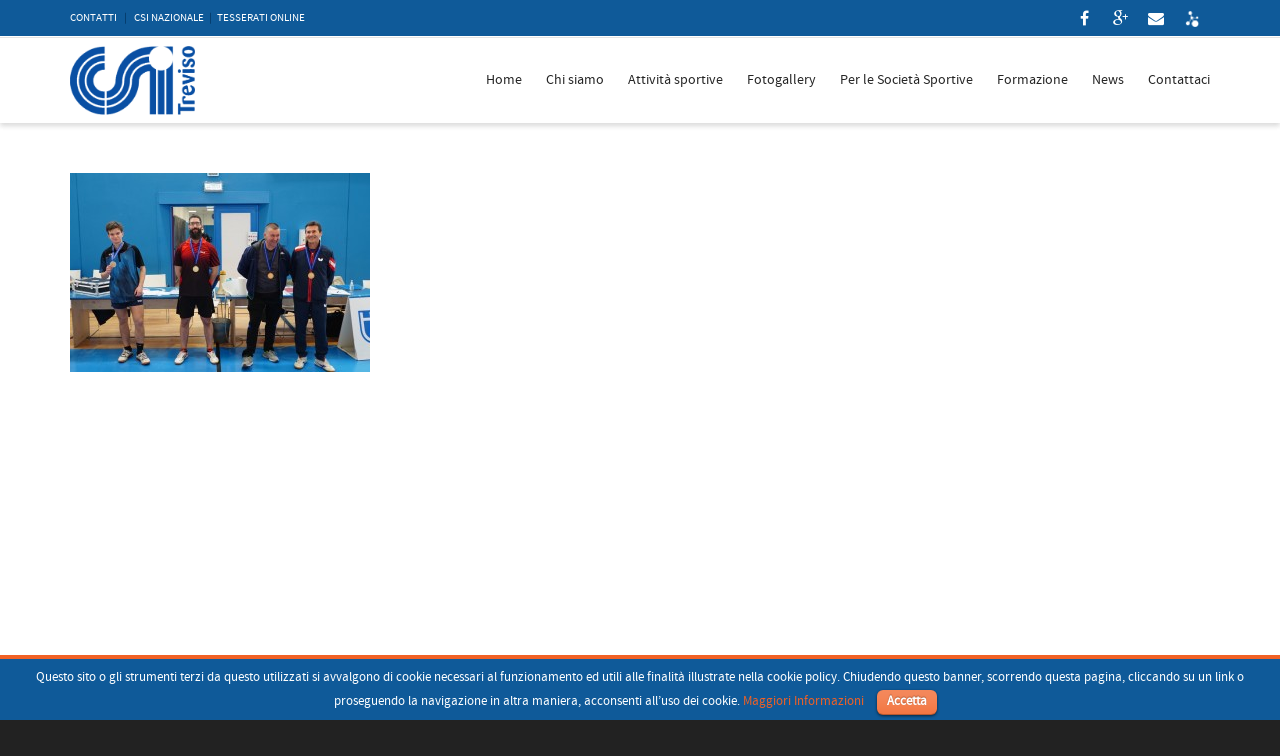

--- FILE ---
content_type: text/html; charset=UTF-8
request_url: http://csitreviso.it/tennistavolo-13-marzo-2022/031bgb02429/
body_size: 18431
content:
<!DOCTYPE html>

<!--// OPEN HTML //-->
<html lang="it-IT" prefix="og: http://ogp.me/ns#">

	<!--// OPEN HEAD //-->
	<head>
		
				
		<!--// SITE TITLE //-->
		<title>031BGB02429 - CSI Treviso</title>
			
		<!--// SITE META //-->
		<meta http-equiv="Content-Security-Policy" content="upgrade-insecure-requests">
		<meta charset="UTF-8" />	
		<meta name="viewport" content="width=device-width, initial-scale=1.0" />
						
		<!--// PINGBACK & FAVICON //-->
		<link rel="pingback" href="http://csitreviso.it/xmlrpc.php" />
		<link rel="shortcut icon" href="//csitreviso.it/wp-content/uploads/2016/02/Icona.gif" />		
												
								
		<!--// WORDPRESS HEAD HOOK //-->
		    <script>
        writeCookie();
        function writeCookie()
        {
            the_cookie = document.cookie;
            if( the_cookie ){
                if( window.devicePixelRatio >= 2 ){
                    the_cookie = "pixel_ratio="+window.devicePixelRatio+";"+the_cookie;
                    document.cookie = the_cookie;
                    //location = '';
                }
            }
        }
    </script>

<!-- This site is optimized with the Yoast SEO plugin v3.0.7 - https://yoast.com/wordpress/plugins/seo/ -->
<link rel="canonical" href="http://csitreviso.it/tennistavolo-13-marzo-2022/031bgb02429/" />
<meta property="og:locale" content="it_IT" />
<meta property="og:type" content="article" />
<meta property="og:title" content="031BGB02429 - CSI Treviso" />
<meta property="og:url" content="http://csitreviso.it/tennistavolo-13-marzo-2022/031bgb02429/" />
<meta property="og:site_name" content="CSI Treviso" />
<meta property="article:publisher" content="https://www.facebook.com/csitreviso" />
<meta property="og:image" content="http://csitreviso.it/wp-content/uploads/2016/01/logo_csi.png" />
<meta name="twitter:card" content="summary"/>
<meta name="twitter:title" content="031BGB02429 - CSI Treviso"/>
<meta name="twitter:image" content="http://csitreviso.it/wp-content/uploads/2016/01/logo_csi.png"/>
<!-- / Yoast SEO plugin. -->

<link rel="alternate" type="application/rss+xml" title="CSI Treviso &raquo; Feed" href="http://csitreviso.it/feed/" />
<link rel="alternate" type="application/rss+xml" title="CSI Treviso &raquo; Feed dei commenti" href="http://csitreviso.it/comments/feed/" />
		<script type="text/javascript">
			window._wpemojiSettings = {"baseUrl":"http:\/\/s.w.org\/images\/core\/emoji\/72x72\/","ext":".png","source":{"concatemoji":"http:\/\/csitreviso.it\/wp-includes\/js\/wp-emoji-release.min.js?ver=f97d44b9c8ba3f9a5286dff086854685"}};
			!function(a,b,c){function d(a){var c=b.createElement("canvas"),d=c.getContext&&c.getContext("2d");return d&&d.fillText?(d.textBaseline="top",d.font="600 32px Arial","flag"===a?(d.fillText(String.fromCharCode(55356,56812,55356,56807),0,0),c.toDataURL().length>3e3):(d.fillText(String.fromCharCode(55357,56835),0,0),0!==d.getImageData(16,16,1,1).data[0])):!1}function e(a){var c=b.createElement("script");c.src=a,c.type="text/javascript",b.getElementsByTagName("head")[0].appendChild(c)}var f,g;c.supports={simple:d("simple"),flag:d("flag")},c.DOMReady=!1,c.readyCallback=function(){c.DOMReady=!0},c.supports.simple&&c.supports.flag||(g=function(){c.readyCallback()},b.addEventListener?(b.addEventListener("DOMContentLoaded",g,!1),a.addEventListener("load",g,!1)):(a.attachEvent("onload",g),b.attachEvent("onreadystatechange",function(){"complete"===b.readyState&&c.readyCallback()})),f=c.source||{},f.concatemoji?e(f.concatemoji):f.wpemoji&&f.twemoji&&(e(f.twemoji),e(f.wpemoji)))}(window,document,window._wpemojiSettings);
		</script>
		<style type="text/css">
img.wp-smiley,
img.emoji {
	display: inline !important;
	border: none !important;
	box-shadow: none !important;
	height: 1em !important;
	width: 1em !important;
	margin: 0 .07em !important;
	vertical-align: -0.1em !important;
	background: none !important;
	padding: 0 !important;
}
</style>
<link rel='stylesheet' id='layerslider-css'  href='http://csitreviso.it/wp-content/plugins/LayerSlider/static/css/layerslider.css?ver=5.5.1' type='text/css' media='all' />
<link rel='stylesheet' id='ls-google-fonts-css'  href='http://fonts.googleapis.com/css?family=Lato:100,300,regular,700,900%7COpen+Sans:300%7CIndie+Flower:regular%7COswald:300,regular,700&#038;subset=latin%2Clatin-ext' type='text/css' media='all' />
<link rel='stylesheet' id='contact-form-7-css'  href='http://csitreviso.it/wp-content/plugins/contact-form-7/includes/css/styles.css?ver=4.3.1' type='text/css' media='all' />
<link rel='stylesheet' id='cookielawinfo-style-css'  href='http://csitreviso.it/wp-content/plugins/cookie-law-info/css/cli-style.css?ver=1.5.3' type='text/css' media='all' />
<link rel='stylesheet' id='cff-css'  href='http://csitreviso.it/wp-content/plugins/custom-facebook-feed/css/cff-style.css?ver=2.7.2' type='text/css' media='all' />
<link rel='stylesheet' id='sb-font-awesome-css'  href='https://maxcdn.bootstrapcdn.com/font-awesome/4.7.0/css/font-awesome.min.css?ver=f97d44b9c8ba3f9a5286dff086854685' type='text/css' media='all' />
<link rel='stylesheet' id='rs-plugin-settings-css'  href='http://csitreviso.it/wp-content/plugins/revslider/public/assets/css/settings.css?ver=5.1.4' type='text/css' media='all' />
<style id='rs-plugin-settings-inline-css' type='text/css'>
#rs-demo-id {}
</style>
<link rel='stylesheet' id='simplyattached-css'  href='http://csitreviso.it/wp-content/plugins/simply-attached/css/simplyattached.css?ver=f97d44b9c8ba3f9a5286dff086854685' type='text/css' media='all' />
<link rel='stylesheet' id='easy_table_style-css'  href='http://csitreviso.it/wp-content/plugins/easy-table/themes/default/style.css?ver=1.5.3' type='text/css' media='all' />
<link rel='stylesheet' id='simcal-qtip-css'  href='http://csitreviso.it/wp-content/plugins/google-calendar-events/assets/css/vendor/qtip.min.css?ver=2.2.1' type='text/css' media='all' />
<link rel='stylesheet' id='simcal-default-calendar-grid-css'  href='http://csitreviso.it/wp-content/plugins/google-calendar-events/assets/css/default-calendar-grid.min.css?ver=3.0.8' type='text/css' media='all' />
<link rel='stylesheet' id='simcal-default-calendar-list-css'  href='http://csitreviso.it/wp-content/plugins/google-calendar-events/assets/css/default-calendar-list.min.css?ver=3.0.8' type='text/css' media='all' />
<link rel='stylesheet' id='bootstrap-css'  href='http://csitreviso.it/wp-content/themes/dante/css/bootstrap.min.css' type='text/css' media='all' />
<link rel='stylesheet' id='ssgizmo-css'  href='http://csitreviso.it/wp-content/themes/dante/css/ss-gizmo.css' type='text/css' media='all' />
<link rel='stylesheet' id='fontawesome-css'  href='http://csitreviso.it/wp-content/themes/dante/css/font-awesome.min.css' type='text/css' media='all' />
<link rel='stylesheet' id='sf-main-css'  href='http://csitreviso.it/wp-content/themes/dante/style.css' type='text/css' media='all' />
<link rel='stylesheet' id='sf-responsive-css'  href='http://csitreviso.it/wp-content/themes/dante/css/responsive.css' type='text/css' media='all' />
<script type='text/javascript' src='http://csitreviso.it/wp-includes/js/jquery/jquery.js?ver=1.11.3'></script>
<script type='text/javascript' src='http://csitreviso.it/wp-includes/js/jquery/jquery-migrate.min.js?ver=1.2.1'></script>
<script type='text/javascript' src='http://csitreviso.it/wp-content/plugins/q2w3-fixed-widget/js/q2w3-fixed-widget.min.js?ver=4.0.6'></script>
<script type='text/javascript' src='http://csitreviso.it/wp-content/plugins/LayerSlider/static/js/greensock.js?ver=1.11.8'></script>
<script type='text/javascript' src='http://csitreviso.it/wp-content/plugins/LayerSlider/static/js/layerslider.kreaturamedia.jquery.js?ver=5.5.1'></script>
<script type='text/javascript' src='http://csitreviso.it/wp-content/plugins/LayerSlider/static/js/layerslider.transitions.js?ver=5.5.1'></script>
<script type='text/javascript' src='http://csitreviso.it/wp-content/plugins/cookie-law-info/js/cookielawinfo.js?ver=1.5.3'></script>
<script type='text/javascript' src='http://csitreviso.it/wp-content/plugins/revslider/public/assets/js/jquery.themepunch.tools.min.js?ver=5.1.4'></script>
<script type='text/javascript' src='http://csitreviso.it/wp-content/plugins/revslider/public/assets/js/jquery.themepunch.revolution.min.js?ver=5.1.4'></script>

<link rel='shortlink' href='http://csitreviso.it/?p=1758' />
<meta name="generator" content="Forms by BitCode 1.0.4" /><script type="text/javascript">
var _gaq = _gaq || [];
_gaq.push(['_setAccount', 'UA-73286422-1']);
_gaq.push(['_trackPageview']);
(function() {
var ga = document.createElement('script'); ga.type = 'text/javascript'; ga.async = true;
ga.src = ('https:' == document.location.protocol ? 'https://ssl' : 'http://www') + '.google-analytics.com/ga.js';
var s = document.getElementsByTagName('script')[0]; s.parentNode.insertBefore(ga, s);
})();
</script>
<!--[if lt IE 9]><script data-cfasync="false" src="http://csitreviso.it/wp-content/themes/dante/js/respond.min.js"></script><script data-cfasync="false" src="http://csitreviso.it/wp-content/themes/dante/js/html5shiv.js"></script><script data-cfasync="false" src="http://csitreviso.it/wp-content/themes/dante/js/excanvas.compiled.js"></script><![endif]-->			<script type="text/javascript">
			var ajaxurl = 'http://csitreviso.it/wp-admin/admin-ajax.php';
			</script>
		<style type="text/css">
body, p, #commentform label, .contact-form label {font-size: 18px;line-height: 24px;}h1 {font-size: 24px;line-height: 34px;}h2 {font-size: 20px;line-height: 30px;}h3, .blog-item .quote-excerpt {font-size: 18px;line-height: 24px;}h4, .body-content.quote, #respond-wrap h3, #respond h3 {font-size: 16px;line-height: 20px;}h5 {font-size: 14px;line-height: 18px;}h6 {font-size: 12px;line-height: 16px;}nav .menu li {font-size: 14px;}::selection, ::-moz-selection {background-color: #f16125; color: #fff;}.recent-post figure, span.highlighted, span.dropcap4, .loved-item:hover .loved-count, .flickr-widget li, .portfolio-grid li, input[type="submit"], .wpcf7 input.wpcf7-submit[type="submit"], .gform_wrapper input[type="submit"], .mymail-form input[type="submit"], .woocommerce-page nav.woocommerce-pagination ul li span.current, .woocommerce nav.woocommerce-pagination ul li span.current, figcaption .product-added, .woocommerce .wc-new-badge, .yith-wcwl-wishlistexistsbrowse a, .yith-wcwl-wishlistaddedbrowse a, .woocommerce .widget_layered_nav ul li.chosen > *, .woocommerce .widget_layered_nav_filters ul li a, .sticky-post-icon, .fw-video-close:hover {background-color: #f16125!important; color: #ffffff;}a:hover, #sidebar a:hover, .pagination-wrap a:hover, .carousel-nav a:hover, .portfolio-pagination div:hover > i, #footer a:hover, #copyright a, .beam-me-up a:hover span, .portfolio-item .portfolio-item-permalink, .read-more-link, .blog-item .read-more, .blog-item-details a:hover, .author-link, #reply-title small a, #respond .form-submit input:hover, span.dropcap2, .spb_divider.go_to_top a, love-it-wrapper:hover .love-it, .love-it-wrapper:hover span.love-count, .love-it-wrapper .loved, .comments-likes .loved span.love-count, .comments-likes a:hover i, .comments-likes .love-it-wrapper:hover a i, .comments-likes a:hover span, .love-it-wrapper:hover a i, .item-link:hover, #header-translation p a, #swift-slider .flex-caption-large h1 a:hover, .wooslider .slide-title a:hover, .caption-details-inner .details span > a, .caption-details-inner .chart span, .caption-details-inner .chart i, #swift-slider .flex-caption-large .chart i, #breadcrumbs a:hover, .ui-widget-content a:hover, .yith-wcwl-add-button a:hover, #product-img-slider li a.zoom:hover, .woocommerce .star-rating span, .article-body-wrap .share-links a:hover, ul.member-contact li a:hover, .price ins, .bag-product a.remove:hover, .bag-product-title a:hover, #back-to-top:hover,  ul.member-contact li a:hover, .fw-video-link-image:hover i, .ajax-search-results .all-results:hover, .search-result h5 a:hover .ui-state-default a:hover {color: #f16125;}.carousel-wrap > a:hover, #mobile-menu ul li:hover > a {color: #f16125!important;}.comments-likes a:hover span, .comments-likes a:hover i {color: #f16125!important;}.read-more i:before, .read-more em:before {color: #f16125;}input[type="text"]:focus, input[type="email"]:focus, input[type="tel"]:focus, textarea:focus, .bypostauthor .comment-wrap .comment-avatar,.search-form input:focus, .wpcf7 input:focus, .wpcf7 textarea:focus, .ginput_container input:focus, .ginput_container textarea:focus, .mymail-form input:focus, .mymail-form textarea:focus {border-color: #f16125!important;}nav .menu ul li:first-child:after,.navigation a:hover > .nav-text, .returning-customer a:hover {border-bottom-color: #f16125;}nav .menu ul ul li:first-child:after {border-right-color: #f16125;}.spb_impact_text .spb_call_text {border-left-color: #f16125;}.spb_impact_text .spb_button span {color: #fff;}#respond .form-submit input#submit {border-color: #e4e4e4;background-color: #FFFFFF;}#respond .form-submit input#submit:hover {border-color: #f16125;background-color: #f16125;color: #ffffff;}.woocommerce .free-badge, .my-account-login-wrap .login-wrap form.login p.form-row input[type="submit"], .woocommerce .my-account-login-wrap form input[type="submit"] {background-color: #222222; color: #ffffff;}a[rel="tooltip"], ul.member-contact li a, .blog-item-details a, .post-info a, a.text-link, .tags-wrap .tags a, .logged-in-as a, .comment-meta-actions .edit-link, .comment-meta-actions .comment-reply, .read-more {border-color: #f16125;}.super-search-go {border-color: #f16125!important;}.super-search-go:hover {background: #f16125!important;border-color: #f16125!important;}body {color: #222222;}.pagination-wrap a, .search-pagination a {color: #222222;}.layout-boxed #header-search, .layout-boxed #super-search, body > .sf-super-search {background-color: #222222;}body {background-color: #222222;background-size: auto;}#main-container, .tm-toggle-button-wrap a {background-color: #FFFFFF;}a, .ui-widget-content a {color: #666666;}.pagination-wrap li a:hover, ul.bar-styling li:not(.selected) > a:hover, ul.bar-styling li > .comments-likes:hover, ul.page-numbers li > a:hover, ul.page-numbers li > span.current {color: #ffffff!important;background: #f16125;border-color: #f16125;}ul.bar-styling li > .comments-likes:hover * {color: #ffffff!important;}.pagination-wrap li a, .pagination-wrap li span, .pagination-wrap li span.expand, ul.bar-styling li > a, ul.bar-styling li > div, ul.page-numbers li > a, ul.page-numbers li > span, .curved-bar-styling, ul.bar-styling li > form input {border-color: #e4e4e4;}ul.bar-styling li > a, ul.bar-styling li > span, ul.bar-styling li > div, ul.bar-styling li > form input {background-color: #FFFFFF;}input[type="text"], input[type="password"], input[type="email"], input[type="tel"], textarea, select {border-color: #e4e4e4;background: #f7f7f7;}textarea:focus, input:focus {border-color: #999!important;}.modal-header {background: #f7f7f7;}.recent-post .post-details, .team-member .team-member-position, .portfolio-item h5.portfolio-subtitle, .mini-items .blog-item-details, .standard-post-content .blog-item-details, .masonry-items .blog-item .blog-item-details, .jobs > li .job-date, .search-item-content time, .search-item-content span, .blog-item-details a, .portfolio-details-wrap .date,  .portfolio-details-wrap .tags-link-wrap {color: #222222;}ul.bar-styling li.facebook > a:hover {color: #fff!important;background: #3b5998;border-color: #3b5998;}ul.bar-styling li.twitter > a:hover {color: #fff!important;background: #4099FF;border-color: #4099FF;}ul.bar-styling li.google-plus > a:hover {color: #fff!important;background: #d34836;border-color: #d34836;}ul.bar-styling li.pinterest > a:hover {color: #fff!important;background: #cb2027;border-color: #cb2027;}#header-search input, #header-search a, .super-search-close, #header-search i.ss-search {color: #fff;}#header-search a:hover, .super-search-close:hover {color: #f16125;}.sf-super-search, .spb_supersearch_widget.asset-bg {background-color: #222222;}.sf-super-search .search-options .ss-dropdown > span, .sf-super-search .search-options input {color: #f16125; border-bottom-color: #f16125;}.sf-super-search .search-options .ss-dropdown ul li .fa-check {color: #f16125;}.sf-super-search-go:hover, .sf-super-search-close:hover { background-color: #f16125; border-color: #f16125; color: #ffffff;}#top-bar {background: #0f5a99; color: #ffffff;}#top-bar .tb-welcome {border-color: #f7f7f7;}#top-bar a {color: #ffffff;}#top-bar .menu li {border-left-color: #f7f7f7; border-right-color: #f7f7f7;}#top-bar .menu > li > a, #top-bar .menu > li.parent:after {color: #ffffff;}#top-bar .menu > li > a:hover, #top-bar a:hover {color: #1dc6df;}#top-bar .show-menu {background-color: #f7f7f7;color: #222222;}#header-languages .current-language {background: #f7f7f7; color: #000000;}#header-section:before, #header .is-sticky .sticky-header, #header-section .is-sticky #main-nav.sticky-header, #header-section.header-6 .is-sticky #header.sticky-header, .ajax-search-wrap {background-color: #ffffff;background: -webkit-gradient(linear, 0% 0%, 0% 100%, from(#ffffff), to(#ffffff));background: -webkit-linear-gradient(top, #ffffff, #ffffff);background: -moz-linear-gradient(top, #ffffff, #ffffff);background: -ms-linear-gradient(top, #ffffff, #ffffff);background: -o-linear-gradient(top, #ffffff, #ffffff);}#logo img {padding-top: 0px;padding-bottom: 0px;}#logo {max-height: 42px;}#header-section .header-menu .menu li, #mini-header .header-right nav .menu li {border-left-color: #e4e4e4;}#header-section #main-nav {border-top-color: #e4e4e4;}#top-header {border-bottom-color: #e4e4e4;}#top-header {border-bottom-color: #e4e4e4;}#top-header .th-right > nav .menu li, .ajax-search-wrap:after {border-bottom-color: #e4e4e4;}.ajax-search-wrap, .ajax-search-results, .search-result-pt .search-result {border-color: #e4e4e4;}.page-content {border-bottom-color: #e4e4e4;}.ajax-search-wrap input[type="text"], .search-result-pt h6, .no-search-results h6, .search-result h5 a {color: #252525;}@media only screen and (max-width: 991px) {
			.naked-header #header-section, .naked-header #header-section:before, .naked-header #header .is-sticky .sticky-header, .naked-header .is-sticky #header.sticky-header {background-color: #ffffff;background: -webkit-gradient(linear, 0% 0%, 0% 100%, from(#ffffff), to(#ffffff));background: -webkit-linear-gradient(top, #ffffff, #ffffff);background: -moz-linear-gradient(top, #ffffff, #ffffff);background: -ms-linear-gradient(top, #ffffff, #ffffff);background: -o-linear-gradient(top, #ffffff, #ffffff);}
			}nav#main-navigation .menu > li > a span.nav-line {background-color: #0f5a99;}.show-menu {background-color: #222222;color: #ffffff;}nav .menu > li:before {background: #0f5a99;}nav .menu .sub-menu .parent > a:after {border-left-color: #0f5a99;}nav .menu ul.sub-menu {background-color: #FFFFFF;}nav .menu ul.sub-menu li {border-bottom-color: #f0f0f0;border-bottom-style: solid;}nav.mega-menu li .mega .sub .sub-menu, nav.mega-menu li .mega .sub .sub-menu li, nav.mega-menu li .sub-container.non-mega li, nav.mega-menu li .sub li.mega-hdr {border-top-color: #f0f0f0;border-top-style: solid;}nav.mega-menu li .sub li.mega-hdr {border-right-color: #f0f0f0;border-right-style: solid;}nav .menu > li.menu-item > a, #menubar-controls a, nav.search-nav .menu>li>a, .naked-header .is-sticky nav .menu > li a {color: #252525;}nav .menu > li.menu-item:hover > a {color: #0f5a99;}nav .menu ul.sub-menu li.menu-item > a, nav .menu ul.sub-menu li > span, #top-bar nav .menu ul li > a {color: #666666;}nav .menu ul.sub-menu li.menu-item:hover > a {color: #000000!important; background: #f7f7f7;}nav .menu li.parent > a:after, nav .menu li.parent > a:after:hover {color: #aaa;}nav .menu li.current-menu-ancestor > a, nav .menu li.current-menu-item > a, #mobile-menu .menu ul li.current-menu-item > a, nav .menu li.current-scroll-item > a {color: #1bbeb4;}nav .menu ul li.current-menu-ancestor > a, nav .menu ul li.current-menu-item > a {color: #000000; background: #f7f7f7;}#main-nav .header-right ul.menu > li, .wishlist-item {border-left-color: #f0f0f0;}#nav-search, #mini-search {background: #0f5a99;}#nav-search a, #mini-search a {color: #ffffff;}.bag-header, .bag-product, .bag-empty, .wishlist-empty {border-color: #f0f0f0;}.bag-buttons a.sf-button.bag-button, .bag-buttons a.sf-button.wishlist-button, .bag-buttons a.sf-button.guest-button {background-color: #e4e4e4; color: #222222!important;}.bag-buttons a.checkout-button, .bag-buttons a.create-account-button, .woocommerce input.button.alt, .woocommerce .alt-button, .woocommerce button.button.alt, .woocommerce #account_details .login form p.form-row input[type="submit"], #login-form .modal-body form.login p.form-row input[type="submit"] {background: #222222; color: #ffffff;}.woocommerce .button.update-cart-button:hover, .woocommerce #account_details .login form p.form-row input[type="submit"]:hover, #login-form .modal-body form.login p.form-row input[type="submit"]:hover {background: #f16125; color: #ffffff;}.woocommerce input.button.alt:hover, .woocommerce .alt-button:hover, .woocommerce button.button.alt:hover {background: #f16125; color: #ffffff;}.shopping-bag:before, nav .menu ul.sub-menu li:first-child:before {border-bottom-color: #0f5a99;}nav ul.menu > li.menu-item.sf-menu-item-btn > a {background-color: #0f5a99;color: #252525;}nav ul.menu > li.menu-item.sf-menu-item-btn:hover > a {color: #0f5a99;background-color: #252525;}#base-promo {background-color: #e4e4e4;}#base-promo > p, #base-promo.footer-promo-text > a, #base-promo.footer-promo-arrow > a {color: #222;}#base-promo.footer-promo-arrow:hover, #base-promo.footer-promo-text:hover {background-color: #f16125;color: #ffffff;}#base-promo.footer-promo-arrow:hover > *, #base-promo.footer-promo-text:hover > * {color: #ffffff;}.page-heading {background-color: #f7f7f7;border-bottom-color: #e4e4e4;}.page-heading h1, .page-heading h3 {color: #222222;}#breadcrumbs {color: #333333;}#breadcrumbs a, #breadcrumb i {color: #333333;}body, input[type="text"], input[type="password"], input[type="email"], textarea, select, .ui-state-default a {color: #222222;}h1, h1 a {color: #222222;}h2, h2 a {color: #222222;}h3, h3 a {color: #222222;}h4, h4 a, .carousel-wrap > a {color: #222222;}h5, h5 a {color: #222222;}h6, h6 a {color: #222222;}.spb_impact_text .spb_call_text, .impact-text, .impact-text-large {color: #222222;}.read-more i, .read-more em {color: transparent;}.pb-border-bottom, .pb-border-top, .read-more-button {border-color: #e4e4e4;}#swift-slider ul.slides {background: #222222;}#swift-slider .flex-caption .flex-caption-headline {background: #FFFFFF;}#swift-slider .flex-caption .flex-caption-details .caption-details-inner {background: #FFFFFF; border-bottom: #e4e4e4}#swift-slider .flex-caption-large, #swift-slider .flex-caption-large h1 a {color: #ffffff;}#swift-slider .flex-caption h4 i {line-height: 20px;}#swift-slider .flex-caption-large .comment-chart i {color: #ffffff;}#swift-slider .flex-caption-large .loveit-chart span {color: #f16125;}#swift-slider .flex-caption-large a {color: #f16125;}#swift-slider .flex-caption .comment-chart i, #swift-slider .flex-caption .comment-chart span {color: #222222;}figure.animated-overlay figcaption {background-color: #f16125;}
figure.animated-overlay figcaption .thumb-info h4, figure.animated-overlay figcaption .thumb-info h5, figcaption .thumb-info-excerpt p {color: #ffffff;}figure.animated-overlay figcaption .thumb-info i {background: #222222; color: #ffffff;}figure:hover .overlay {box-shadow: inset 0 0 0 500px #f16125;}h4.spb-heading span:before, h4.spb-heading span:after, h3.spb-heading span:before, h3.spb-heading span:after, h4.lined-heading span:before, h4.lined-heading span:after {border-color: #e4e4e4}h4.spb-heading:before, h3.spb-heading:before, h4.lined-heading:before {border-top-color: #e4e4e4}.spb_parallax_asset h4.spb-heading {border-bottom-color: #222222}.testimonials.carousel-items li .testimonial-text {background-color: #f7f7f7;}.sidebar .widget-heading h4 {color: #222222;}.widget ul li, .widget.widget_lip_most_loved_widget li {border-color: #e4e4e4;}.widget.widget_lip_most_loved_widget li {background: #FFFFFF; border-color: #e4e4e4;}.widget_lip_most_loved_widget .loved-item > span {color: #222222;}.widget_search form input {background: #FFFFFF;}.widget .wp-tag-cloud li a {background: #f7f7f7; border-color: #e4e4e4;}.widget .tagcloud a:hover, .widget ul.wp-tag-cloud li:hover > a {background-color: #f16125; color: #ffffff;}.loved-item .loved-count > i {color: #222222;background: #e4e4e4;}.subscribers-list li > a.social-circle {color: #ffffff;background: #222222;}.subscribers-list li:hover > a.social-circle {color: #fbfbfb;background: #f16125;}.sidebar .widget_categories ul > li a, .sidebar .widget_archive ul > li a, .sidebar .widget_nav_menu ul > li a, .sidebar .widget_meta ul > li a, .sidebar .widget_recent_entries ul > li, .widget_product_categories ul > li a, .widget_layered_nav ul > li a {color: #666666;}.sidebar .widget_categories ul > li a:hover, .sidebar .widget_archive ul > li a:hover, .sidebar .widget_nav_menu ul > li a:hover, .widget_nav_menu ul > li.current-menu-item a, .sidebar .widget_meta ul > li a:hover, .sidebar .widget_recent_entries ul > li a:hover, .widget_product_categories ul > li a:hover, .widget_layered_nav ul > li a:hover {color: #f16125;}#calendar_wrap caption {border-bottom-color: #222222;}.sidebar .widget_calendar tbody tr > td a {color: #ffffff;background-color: #222222;}.sidebar .widget_calendar tbody tr > td a:hover {background-color: #f16125;}.sidebar .widget_calendar tfoot a {color: #222222;}.sidebar .widget_calendar tfoot a:hover {color: #f16125;}.widget_calendar #calendar_wrap, .widget_calendar th, .widget_calendar tbody tr > td, .widget_calendar tbody tr > td.pad {border-color: #e4e4e4;}.widget_sf_infocus_widget .infocus-item h5 a {color: #222222;}.widget_sf_infocus_widget .infocus-item h5 a:hover {color: #f16125;}.sidebar .widget hr {border-color: #e4e4e4;}.widget ul.flickr_images li a:after, .portfolio-grid li a:after {color: #ffffff;}.slideout-filter .select:after {background: #FFFFFF;}.slideout-filter ul li a {color: #ffffff;}.slideout-filter ul li a:hover {color: #f16125;}.slideout-filter ul li.selected a {color: #ffffff;background: #f16125;}ul.portfolio-filter-tabs li.selected a {background: #f7f7f7;}.filter-slide-wrap {background-color: #222;}.portfolio-item {border-bottom-color: #e4e4e4;}.masonry-items .portfolio-item-details {background: #f7f7f7;}.spb_portfolio_carousel_widget .portfolio-item {background: #FFFFFF;}.spb_portfolio_carousel_widget .portfolio-item h4.portfolio-item-title a > i {line-height: 20px;}.masonry-items .blog-item .blog-details-wrap:before {background-color: #f7f7f7;}.masonry-items .portfolio-item figure {border-color: #e4e4e4;}.portfolio-details-wrap span span {color: #666;}.share-links > a:hover {color: #f16125;}.blog-aux-options li.selected a {background: #f16125;border-color: #f16125;color: #ffffff;}.blog-filter-wrap .aux-list li:hover {border-bottom-color: transparent;}.blog-filter-wrap .aux-list li:hover a {color: #ffffff;background: #f16125;}.mini-blog-item-wrap, .mini-items .mini-alt-wrap, .mini-items .mini-alt-wrap .quote-excerpt, .mini-items .mini-alt-wrap .link-excerpt, .masonry-items .blog-item .quote-excerpt, .masonry-items .blog-item .link-excerpt, .standard-post-content .quote-excerpt, .standard-post-content .link-excerpt, .timeline, .post-info, .body-text .link-pages, .page-content .link-pages {border-color: #e4e4e4;}.post-info, .article-body-wrap .share-links .share-text, .article-body-wrap .share-links a {color: #222222;}.standard-post-date {background: #e4e4e4;}.standard-post-content {background: #f7f7f7;}.format-quote .standard-post-content:before, .standard-post-content.no-thumb:before {border-left-color: #f7f7f7;}.search-item-img .img-holder {background: #f7f7f7;border-color:#e4e4e4;}.masonry-items .blog-item .masonry-item-wrap {background: #f7f7f7;}.mini-items .blog-item-details, .share-links, .single-portfolio .share-links, .single .pagination-wrap, ul.portfolio-filter-tabs li a {border-color: #e4e4e4;}.related-item figure {background-color: #222222; color: #ffffff}.required {color: #ee3c59;}.comments-likes a i, .comments-likes a span, .comments-likes .love-it-wrapper a i, .comments-likes span.love-count, .share-links ul.bar-styling > li > a {color: #222222;}#respond .form-submit input:hover {color: #fff!important;}.recent-post {background: #FFFFFF;}.recent-post .post-item-details {border-top-color: #e4e4e4;color: #e4e4e4;}.post-item-details span, .post-item-details a, .post-item-details .comments-likes a i, .post-item-details .comments-likes a span {color: #222222;}.sf-button.accent {color: #ffffff; background-color: #f16125;}.sf-button.sf-icon-reveal.accent {color: #ffffff!important; background-color: #f16125!important;}.sf-button.accent:hover {background-color: #222222;color: #ffffff;}a.sf-button, a.sf-button:hover, #footer a.sf-button:hover {background-image: none;color: #fff!important;}a.sf-button.gold, a.sf-button.gold:hover, a.sf-button.lightgrey, a.sf-button.lightgrey:hover, a.sf-button.white, a.sf-button.white:hover {color: #222!important;}a.sf-button.transparent-dark {color: #222222!important;}a.sf-button.transparent-light:hover, a.sf-button.transparent-dark:hover {color: #f16125!important;} input[type="submit"], .wpcf7 input.wpcf7-submit[type="submit"], .gform_wrapper input[type="submit"], .mymail-form input[type="submit"] {color: #fff;}input[type="submit"]:hover, .wpcf7 input.wpcf7-submit[type="submit"]:hover, .gform_wrapper input[type="submit"]:hover, .mymail-form input[type="submit"]:hover {background-color: #222222!important;color: #ffffff;}input[type="text"], input[type="email"], input[type="password"], textarea, select, .wpcf7 input[type="text"], .wpcf7 input[type="email"], .wpcf7 textarea, .wpcf7 select, .ginput_container input[type="text"], .ginput_container input[type="email"], .ginput_container textarea, .ginput_container select, .mymail-form input[type="text"], .mymail-form input[type="email"], .mymail-form textarea, .mymail-form select {background: #f7f7f7; border-color: #e4e4e4;}.sf-icon {color: #0f5a99;}.sf-icon-cont {border-color: rgba(15,90,153,0.5);}.sf-icon-cont:hover, .sf-hover .sf-icon-cont, .sf-icon-box[class*="icon-box-boxed-"] .sf-icon-cont, .sf-hover .sf-icon-box-hr {background-color: #0f5a99;}.sf-icon-box[class*="sf-icon-box-boxed-"] .sf-icon-cont:after {border-top-color: #0f5a99;border-left-color: #0f5a99;}.sf-icon-cont:hover .sf-icon, .sf-hover .sf-icon-cont .sf-icon, .sf-icon-box.sf-icon-box-boxed-one .sf-icon, .sf-icon-box.sf-icon-box-boxed-three .sf-icon {color: #ffffff;}.sf-icon-box-animated .front {background: #f7f7f7; border-color: #e4e4e4;}.sf-icon-box-animated .front h3 {color: #222222!important;}.sf-icon-box-animated .back {background: #f16125; border-color: #f16125;}.sf-icon-box-animated .back, .sf-icon-box-animated .back h3 {color: #ffffff!important;}.sf-icon-accent.sf-icon-cont, .sf-icon-accent > i {color: #f16125;}.sf-icon-cont.sf-icon-accent {border-color: #f16125;}.sf-icon-cont.sf-icon-accent:hover, .sf-hover .sf-icon-cont.sf-icon-accent, .sf-icon-box[class*="icon-box-boxed-"] .sf-icon-cont.sf-icon-accent, .sf-hover .sf-icon-box-hr.sf-icon-accent {background-color: #f16125;}.sf-icon-box[class*="sf-icon-box-boxed-"] .sf-icon-cont.sf-icon-accent:after {border-top-color: #f16125;border-left-color: #f16125;}.sf-icon-cont.sf-icon-accent:hover .sf-icon, .sf-hover .sf-icon-cont.sf-icon-accent .sf-icon, .sf-icon-box.sf-icon-box-boxed-one.sf-icon-accent .sf-icon, .sf-icon-box.sf-icon-box-boxed-three.sf-icon-accent .sf-icon {color: #ffffff;}.sf-icon-secondary-accent.sf-icon-cont, .sf-icon-secondary-accent > i {color: #222222;}.sf-icon-cont.sf-icon-secondary-accent {border-color: #222222;}.sf-icon-cont.sf-icon-secondary-accent:hover, .sf-hover .sf-icon-cont.sf-icon-secondary-accent, .sf-icon-box[class*="icon-box-boxed-"] .sf-icon-cont.sf-icon-secondary-accent, .sf-hover .sf-icon-box-hr.sf-icon-secondary-accent {background-color: #222222;}.sf-icon-box[class*="sf-icon-box-boxed-"] .sf-icon-cont.sf-icon-secondary-accent:after {border-top-color: #222222;border-left-color: #222222;}.sf-icon-cont.sf-icon-secondary-accent:hover .sf-icon, .sf-hover .sf-icon-cont.sf-icon-secondary-accent .sf-icon, .sf-icon-box.sf-icon-box-boxed-one.sf-icon-secondary-accent .sf-icon, .sf-icon-box.sf-icon-box-boxed-three.sf-icon-secondary-accent .sf-icon {color: #ffffff;}.sf-icon-box-animated .back.sf-icon-secondary-accent {background: #222222; border-color: #222222;}.sf-icon-box-animated .back.sf-icon-secondary-accent, .sf-icon-box-animated .back.sf-icon-secondary-accent h3 {color: #ffffff!important;}.sf-icon-icon-one.sf-icon-cont, .sf-icon-icon-one > i, i.sf-icon-icon-one {color: #f16125;}.sf-icon-cont.sf-icon-icon-one {border-color: #f16125;}.sf-icon-cont.sf-icon-icon-one:hover, .sf-hover .sf-icon-cont.sf-icon-icon-one, .sf-icon-box[class*="icon-box-boxed-"] .sf-icon-cont.sf-icon-icon-one, .sf-hover .sf-icon-box-hr.sf-icon-icon-one {background-color: #f16125;}.sf-icon-box[class*="sf-icon-box-boxed-"] .sf-icon-cont.sf-icon-icon-one:after {border-top-color: #f16125;border-left-color: #f16125;}.sf-icon-cont.sf-icon-icon-one:hover .sf-icon, .sf-hover .sf-icon-cont.sf-icon-icon-one .sf-icon, .sf-icon-box.sf-icon-box-boxed-one.sf-icon-icon-one .sf-icon, .sf-icon-box.sf-icon-box-boxed-three.sf-icon-icon-one .sf-icon {color: #ffffff;}.sf-icon-box-animated .back.sf-icon-icon-one {background: #f16125; border-color: #f16125;}.sf-icon-box-animated .back.sf-icon-icon-one, .sf-icon-box-animated .back.sf-icon-icon-one h3 {color: #ffffff!important;}.sf-icon-icon-two.sf-icon-cont, .sf-icon-icon-two > i, i.sf-icon-icon-two {color: #339933;}.sf-icon-cont.sf-icon-icon-two {border-color: #339933;}.sf-icon-cont.sf-icon-icon-two:hover, .sf-hover .sf-icon-cont.sf-icon-icon-two, .sf-icon-box[class*="icon-box-boxed-"] .sf-icon-cont.sf-icon-icon-two, .sf-hover .sf-icon-box-hr.sf-icon-icon-two {background-color: #339933;}.sf-icon-box[class*="sf-icon-box-boxed-"] .sf-icon-cont.sf-icon-icon-two:after {border-top-color: #339933;border-left-color: #339933;}.sf-icon-cont.sf-icon-icon-two:hover .sf-icon, .sf-hover .sf-icon-cont.sf-icon-icon-two .sf-icon, .sf-icon-box.sf-icon-box-boxed-one.sf-icon-icon-two .sf-icon, .sf-icon-box.sf-icon-box-boxed-three.sf-icon-icon-two .sf-icon {color: #ffffff;}.sf-icon-box-animated .back.sf-icon-icon-two {background: #339933; border-color: #339933;}.sf-icon-box-animated .back.sf-icon-icon-two, .sf-icon-box-animated .back.sf-icon-icon-two h3 {color: #ffffff!important;}.sf-icon-icon-three.sf-icon-cont, .sf-icon-icon-three > i, i.sf-icon-icon-three {color: #cccccc;}.sf-icon-cont.sf-icon-icon-three {border-color: #cccccc;}.sf-icon-cont.sf-icon-icon-three:hover, .sf-hover .sf-icon-cont.sf-icon-icon-three, .sf-icon-box[class*="icon-box-boxed-"] .sf-icon-cont.sf-icon-icon-three, .sf-hover .sf-icon-box-hr.sf-icon-icon-three {background-color: #cccccc;}.sf-icon-box[class*="sf-icon-box-boxed-"] .sf-icon-cont.sf-icon-icon-three:after {border-top-color: #cccccc;border-left-color: #cccccc;}.sf-icon-cont.sf-icon-icon-three:hover .sf-icon, .sf-hover .sf-icon-cont.sf-icon-icon-three .sf-icon, .sf-icon-box.sf-icon-box-boxed-one.sf-icon-icon-three .sf-icon, .sf-icon-box.sf-icon-box-boxed-three.sf-icon-icon-three .sf-icon {color: #222222;}.sf-icon-box-animated .back.sf-icon-icon-three {background: #cccccc; border-color: #cccccc;}.sf-icon-box-animated .back.sf-icon-icon-three, .sf-icon-box-animated .back.sf-icon-icon-three h3 {color: #222222!important;}.sf-icon-icon-four.sf-icon-cont, .sf-icon-icon-four > i, i.sf-icon-icon-four {color: #6633ff;}.sf-icon-cont.sf-icon-icon-four {border-color: #6633ff;}.sf-icon-cont.sf-icon-icon-four:hover, .sf-hover .sf-icon-cont.sf-icon-icon-four, .sf-icon-box[class*="icon-box-boxed-"] .sf-icon-cont.sf-icon-icon-four, .sf-hover .sf-icon-box-hr.sf-icon-icon-four {background-color: #6633ff;}.sf-icon-box[class*="sf-icon-box-boxed-"] .sf-icon-cont.sf-icon-icon-four:after {border-top-color: #6633ff;border-left-color: #6633ff;}.sf-icon-cont.sf-icon-icon-four:hover .sf-icon, .sf-hover .sf-icon-cont.sf-icon-icon-four .sf-icon, .sf-icon-box.sf-icon-box-boxed-one.sf-icon-icon-four .sf-icon, .sf-icon-box.sf-icon-box-boxed-three.sf-icon-icon-four .sf-icon {color: #ffffff;}.sf-icon-box-animated .back.sf-icon-icon-four {background: #6633ff; border-color: #6633ff;}.sf-icon-box-animated .back.sf-icon-icon-four, .sf-icon-box-animated .back.sf-icon-icon-four h3 {color: #ffffff!important;}span.dropcap3 {background: #000;color: #fff;}span.dropcap4 {color: #fff;}.spb_divider, .spb_divider.go_to_top_icon1, .spb_divider.go_to_top_icon2, .testimonials > li, .jobs > li, .spb_impact_text, .tm-toggle-button-wrap, .tm-toggle-button-wrap a, .portfolio-details-wrap, .spb_divider.go_to_top a, .impact-text-wrap, .widget_search form input, .asset-bg.spb_divider {border-color: #e4e4e4;}.spb_divider.go_to_top_icon1 a, .spb_divider.go_to_top_icon2 a {background: #FFFFFF;}.spb_tabs .ui-tabs .ui-tabs-panel, .spb_content_element .ui-tabs .ui-tabs-nav, .ui-tabs .ui-tabs-nav li {border-color: #e4e4e4;}.spb_tabs .ui-tabs .ui-tabs-panel, .ui-tabs .ui-tabs-nav li.ui-tabs-active a {background: #FFFFFF!important;}.spb_tabs .nav-tabs li a, .nav-tabs>li.active>a, .nav-tabs>li.active>a:hover, .nav-tabs>li.active>a:focus, .spb_accordion .spb_accordion_section, .spb_tour .nav-tabs li a {border-color: #e4e4e4;}.spb_tabs .nav-tabs li.active a, .spb_tour .nav-tabs li.active a, .spb_accordion .spb_accordion_section > h3.ui-state-active a {background-color: #f7f7f7;}.spb_tour .ui-tabs .ui-tabs-nav li a {border-color: #e4e4e4;}.spb_tour.span3 .ui-tabs .ui-tabs-nav li {border-color: #e4e4e4!important;}.toggle-wrap .spb_toggle, .spb_toggle_content {border-color: #e4e4e4;}.toggle-wrap .spb_toggle:hover {color: #f16125;}.ui-accordion h3.ui-accordion-header .ui-icon {color: #222222;}.ui-accordion h3.ui-accordion-header.ui-state-active:hover a, .ui-accordion h3.ui-accordion-header:hover .ui-icon {color: #f16125;}blockquote.pullquote {border-color: #f16125;}.borderframe img {border-color: #eeeeee;}.labelled-pricing-table .column-highlight {background-color: #fff;}.labelled-pricing-table .pricing-table-label-row, .labelled-pricing-table .pricing-table-row {background: #f7f7f7;}.labelled-pricing-table .alt-row {background: #fff;}.labelled-pricing-table .pricing-table-price {background: #e4e4e4;}.labelled-pricing-table .pricing-table-package {background: #f7f7f7;}.labelled-pricing-table .lpt-button-wrap {background: #e4e4e4;}.labelled-pricing-table .lpt-button-wrap a.accent {background: #222!important;}.labelled-pricing-table .column-highlight .lpt-button-wrap {background: transparent!important;}.labelled-pricing-table .column-highlight .lpt-button-wrap a.accent {background: #f16125!important;}.column-highlight .pricing-table-price {color: #fff;background: #0f5a99;border-bottom-color: #0f5a99;}.column-highlight .pricing-table-package {background: #fd9d96;}.column-highlight .pricing-table-details {background: #fed8d5;}.spb_box_text.coloured .box-content-wrap {background: #07c1b6;color: #fff;}.spb_box_text.whitestroke .box-content-wrap {background-color: #fff;border-color: #e4e4e4;}.client-item figure {border-color: #e4e4e4;}.client-item figure:hover {border-color: #333;}ul.member-contact li a:hover {color: #333;}.testimonials.carousel-items li .testimonial-text {border-color: #e4e4e4;}.testimonials.carousel-items li .testimonial-text:after {border-left-color: #e4e4e4;border-top-color: #e4e4e4;}.team-member figure figcaption {background: #f7f7f7;}.horizontal-break {background-color: #e4e4e4;}.progress .bar {background-color: #f16125;}.progress.standard .bar {background: #f16125;}.progress-bar-wrap .progress-value {color: #f16125;}.asset-bg-detail {background:#FFFFFF;border-color:#e4e4e4;}#footer {background: #0f5a99;}#footer, #footer p {color: #ffffff;}#footer h6 {color: #ffffff;}#footer a {color: #ffffff;}#footer .widget ul li, #footer .widget_categories ul, #footer .widget_archive ul, #footer .widget_nav_menu ul, #footer .widget_recent_comments ul, #footer .widget_meta ul, #footer .widget_recent_entries ul, #footer .widget_product_categories ul {border-color: #00ffff;}#copyright {background-color: #0f5a99;border-top-color: #00ffff;}#copyright p {color: #333333;}#copyright a {color: #ffffff;}#copyright a:hover {color: #e4e4e4;}#copyright nav .menu li {border-left-color: #00ffff;}#footer .widget_calendar #calendar_wrap, #footer .widget_calendar th, #footer .widget_calendar tbody tr > td, #footer .widget_calendar tbody tr > td.pad {border-color: #00ffff;}.widget input[type="email"] {background: #f7f7f7; color: #999}#footer .widget hr {border-color: #00ffff;}.woocommerce nav.woocommerce-pagination ul li a, .woocommerce nav.woocommerce-pagination ul li span, .modal-body .comment-form-rating, .woocommerce form .form-row input.input-text, ul.checkout-process, #billing .proceed, ul.my-account-nav > li, .woocommerce #payment, .woocommerce-checkout p.thank-you, .woocommerce .order_details, .woocommerce-page .order_details, .woocommerce ul.products li.product figure figcaption .yith-wcwl-add-to-wishlist, #product-accordion .panel, .review-order-wrap { border-color: #e4e4e4 ;}nav.woocommerce-pagination ul li span.current, nav.woocommerce-pagination ul li a:hover {background:#f16125!important;border-color:#f16125;color: #ffffff!important;}.woocommerce-account p.myaccount_address, .woocommerce-account .page-content h2, p.no-items, #order_review table.shop_table, #payment_heading, .returning-customer a {border-bottom-color: #e4e4e4;}.woocommerce .products ul, .woocommerce ul.products, .woocommerce-page .products ul, .woocommerce-page ul.products, p.no-items {border-top-color: #e4e4e4;}.woocommerce-ordering .woo-select, .variations_form .woo-select, .add_review a, .woocommerce .quantity, .woocommerce-page .quantity, .woocommerce .coupon input.apply-coupon, .woocommerce table.shop_table tr td.product-remove .remove, .woocommerce .button.update-cart-button, .shipping-calculator-form .woo-select, .woocommerce .shipping-calculator-form .update-totals-button button, .woocommerce #billing_country_field .woo-select, .woocommerce #shipping_country_field .woo-select, .woocommerce #review_form #respond .form-submit input, .woocommerce form .form-row input.input-text, .woocommerce table.my_account_orders .order-actions .button, .woocommerce #payment div.payment_box, .woocommerce .widget_price_filter .price_slider_amount .button, .woocommerce.widget .buttons a, .load-more-btn {background: #f7f7f7; color: #222222}.woocommerce-page nav.woocommerce-pagination ul li span.current, .woocommerce nav.woocommerce-pagination ul li span.current { color: #ffffff;}li.product figcaption a.product-added {color: #ffffff;}.woocommerce ul.products li.product figure figcaption, .yith-wcwl-add-button a, ul.products li.product a.quick-view-button, .yith-wcwl-add-to-wishlist, .woocommerce form.cart button.single_add_to_cart_button, .woocommerce p.cart a.single_add_to_cart_button, .lost_reset_password p.form-row input[type="submit"], .track_order p.form-row input[type="submit"], .change_password_form p input[type="submit"], .woocommerce form.register input[type="submit"], .woocommerce .wishlist_table tr td.product-add-to-cart a, .woocommerce input.button[name="save_address"], .woocommerce .woocommerce-message a.button {background: #f7f7f7;}.woocommerce ul.products li.product figure figcaption .shop-actions > a, .woocommerce .wishlist_table tr td.product-add-to-cart a {color: #222222;}.woocommerce ul.products li.product figure figcaption .shop-actions > a.product-added, .woocommerce ul.products li.product figure figcaption .shop-actions > a.product-added:hover {color: #ffffff;}ul.products li.product .product-details .posted_in a {color: #222222;}.woocommerce ul.products li.product figure figcaption .shop-actions > a:hover, ul.products li.product .product-details .posted_in a:hover {color: #f16125;}.woocommerce form.cart button.single_add_to_cart_button, .woocommerce p.cart a.single_add_to_cart_button, .woocommerce input[name="save_account_details"] { background: #f7f7f7!important; color: #222222 ;}
.woocommerce form.cart button.single_add_to_cart_button:hover, .woocommerce .button.checkout-button, .woocommerce .wc-proceed-to-checkout > a.checkout-button { background: #f16125!important; color: #ffffff ;}
.woocommerce p.cart a.single_add_to_cart_button:hover, .woocommerce .button.checkout-button:hover, .woocommerce .wc-proceed-to-checkout > a.checkout-button:hover {background: #222222!important; color: #f16125!important;}.woocommerce table.shop_table tr td.product-remove .remove:hover, .woocommerce .coupon input.apply-coupon:hover, .woocommerce .shipping-calculator-form .update-totals-button button:hover, .woocommerce .quantity .plus:hover, .woocommerce .quantity .minus:hover, .add_review a:hover, .woocommerce #review_form #respond .form-submit input:hover, .lost_reset_password p.form-row input[type="submit"]:hover, .track_order p.form-row input[type="submit"]:hover, .change_password_form p input[type="submit"]:hover, .woocommerce table.my_account_orders .order-actions .button:hover, .woocommerce .widget_price_filter .price_slider_amount .button:hover, .woocommerce.widget .buttons a:hover, .woocommerce .wishlist_table tr td.product-add-to-cart a:hover, .woocommerce input.button[name="save_address"]:hover, .woocommerce input[name="apply_coupon"]:hover, .woocommerce .cart input[name="update_cart"]:hover, .woocommerce form.register input[type="submit"]:hover, .woocommerce form.cart button.single_add_to_cart_button:hover, .woocommerce form.cart .yith-wcwl-add-to-wishlist a:hover, .load-more-btn:hover, .woocommerce-account input[name="change_password"]:hover {background: #f16125; color: #ffffff;}.woocommerce #account_details .login, .woocommerce #account_details .login h4.lined-heading span, .my-account-login-wrap .login-wrap, .my-account-login-wrap .login-wrap h4.lined-heading span, .woocommerce div.product form.cart table div.quantity {background: #f7f7f7;}.woocommerce .help-bar ul li a:hover, .woocommerce .continue-shopping:hover, .woocommerce .address .edit-address:hover, .my_account_orders td.order-number a:hover, .product_meta a.inline:hover { border-bottom-color: #f16125;}.woocommerce .order-info, .woocommerce .order-info mark {background: #f16125; color: #ffffff;}.woocommerce #payment div.payment_box:after {border-bottom-color: #f7f7f7;}.woocommerce .widget_price_filter .price_slider_wrapper .ui-widget-content {background: #e4e4e4;}.woocommerce .widget_price_filter .ui-slider-horizontal .ui-slider-range {background: #f7f7f7;}.yith-wcwl-wishlistexistsbrowse a:hover, .yith-wcwl-wishlistaddedbrowse a:hover {color: #ffffff;}.woocommerce ul.products li.product .price, .woocommerce div.product p.price {color: #222222;}.woocommerce ul.products li.product-category .product-cat-info {background: #e4e4e4;}.woocommerce ul.products li.product-category .product-cat-info:before {border-bottom-color:#e4e4e4;}.woocommerce ul.products li.product-category a:hover .product-cat-info {background: #f16125; color: #ffffff;}.woocommerce ul.products li.product-category a:hover .product-cat-info h3 {color: #ffffff!important;}.woocommerce ul.products li.product-category a:hover .product-cat-info:before {border-bottom-color:#f16125;}.woocommerce input[name="apply_coupon"], .woocommerce .cart input[name="update_cart"], .woocommerce .shipping-calc-wrap button[name="calc_shipping"], .woocommerce-account input[name="change_password"] {background: #f7f7f7!important; color: #222222!important}.woocommerce input[name="apply_coupon"]:hover, .woocommerce .cart input[name="update_cart"]:hover, .woocommerce .shipping-calc-wrap button[name="calc_shipping"]:hover, .woocommerce-account input[name="change_password"]:hover, .woocommerce input[name="save_account_details"]:hover {background: #f16125!important; color: #ffffff!important;}#buddypress .activity-meta a, #buddypress .acomment-options a, #buddypress #member-group-links li a {border-color: #e4e4e4;}#buddypress .activity-meta a:hover, #buddypress .acomment-options a:hover, #buddypress #member-group-links li a:hover {border-color: #f16125;}#buddypress .activity-header a, #buddypress .activity-read-more a {border-color: #f16125;}#buddypress #members-list .item-meta .activity, #buddypress .activity-header p {color: #222222;}#buddypress .pagination-links span, #buddypress .load-more.loading a {background-color: #f16125;color: #ffffff;border-color: #f16125;}span.bbp-admin-links a, li.bbp-forum-info .bbp-forum-content {color: #222222;}span.bbp-admin-links a:hover {color: #f16125;}.bbp-topic-action #favorite-toggle a, .bbp-topic-action #subscription-toggle a, .bbp-single-topic-meta a, .bbp-topic-tags a, #bbpress-forums li.bbp-body ul.forum, #bbpress-forums li.bbp-body ul.topic, #bbpress-forums li.bbp-header, #bbpress-forums li.bbp-footer, #bbp-user-navigation ul li a, .bbp-pagination-links a, #bbp-your-profile fieldset input, #bbp-your-profile fieldset textarea, #bbp-your-profile, #bbp-your-profile fieldset {border-color: #e4e4e4;}.bbp-topic-action #favorite-toggle a:hover, .bbp-topic-action #subscription-toggle a:hover, .bbp-single-topic-meta a:hover, .bbp-topic-tags a:hover, #bbp-user-navigation ul li a:hover, .bbp-pagination-links a:hover {border-color: #f16125;}#bbp-user-navigation ul li.current a, .bbp-pagination-links span.current {border-color: #f16125;background: #f16125; color: #ffffff;}#bbpress-forums fieldset.bbp-form button[type="submit"], #bbp_user_edit_submit {background: #f7f7f7; color: #222222}#bbpress-forums fieldset.bbp-form button[type="submit"]:hover, #bbp_user_edit_submit:hover {background: #f16125; color: #ffffff;}.asset-bg {border-color: #e4e4e4;}.asset-bg.alt-one {background-color: #0f5a99;}.asset-bg.alt-one, .asset-bg .alt-one, .asset-bg.alt-one h1, .asset-bg.alt-one h2, .asset-bg.alt-one h3, .asset-bg.alt-one h3, .asset-bg.alt-one h4, .asset-bg.alt-one h5, .asset-bg.alt-one h6, .alt-one .carousel-wrap > a {color: #ffffff;}.asset-bg.alt-one h4.spb-center-heading span:before, .asset-bg.alt-one h4.spb-center-heading span:after {border-color: #ffffff;}.alt-one .full-width-text:after {border-top-color:#0f5a99;}.alt-one h4.spb-text-heading, .alt-one h4.spb-heading {border-bottom-color:#ffffff;}.asset-bg.alt-two {background-color: ;}.asset-bg.alt-two, .asset-bg .alt-two, .asset-bg.alt-two h1, .asset-bg.alt-two h2, .asset-bg.alt-two h3, .asset-bg.alt-two h3, .asset-bg.alt-two h4, .asset-bg.alt-two h5, .asset-bg.alt-two h6, .alt-two .carousel-wrap > a {color: #222222;}.asset-bg.alt-two h4.spb-center-heading span:before, .asset-bg.alt-two h4.spb-center-heading span:after {border-color: #222222;}.alt-two .full-width-text:after {border-top-color:;}.alt-two h4.spb-text-heading, .alt-two h4.spb-heading {border-bottom-color:#222222;}.asset-bg.alt-three {background-color: #FFFFFF;}.asset-bg.alt-three, .asset-bg .alt-three, .asset-bg.alt-three h1, .asset-bg.alt-three h2, .asset-bg.alt-three h3, .asset-bg.alt-three h3, .asset-bg.alt-three h4, .asset-bg.alt-three h5, .asset-bg.alt-three h6, .alt-three .carousel-wrap > a {color: #222222;}.asset-bg.alt-three h4.spb-center-heading span:before, .asset-bg.alt-three h4.spb-center-heading span:after {border-color: #222222;}.alt-three .full-width-text:after {border-top-color:#FFFFFF;}.alt-three h4.spb-text-heading, .alt-three h4.spb-heading {border-bottom-color:#222222;}.asset-bg.alt-four {background-color: #FFFFFF;}.asset-bg.alt-four, .asset-bg .alt-four, .asset-bg.alt-four h1, .asset-bg.alt-four h2, .asset-bg.alt-four h3, .asset-bg.alt-four h3, .asset-bg.alt-four h4, .asset-bg.alt-four h5, .asset-bg.alt-four h6, .alt-four .carousel-wrap > a {color: #222222;}.asset-bg.alt-four h4.spb-center-heading span:before, .asset-bg.alt-four h4.spb-center-heading span:after {border-color: #222222;}.alt-four .full-width-text:after {border-top-color:#FFFFFF;}.alt-four h4.spb-text-heading, .alt-four h4.spb-heading {border-bottom-color:#222222;}.asset-bg.alt-five {background-color: #FFFFFF;}.asset-bg.alt-five, .asset-bg .alt-five, .asset-bg.alt-five h1, .asset-bg.alt-five h2, .asset-bg.alt-five h3, .asset-bg.alt-five h3, .asset-bg.alt-five h4, .asset-bg.alt-five h5, .asset-bg.alt-five h6, .alt-five .carousel-wrap > a {color: #222222;}.asset-bg.alt-five h4.spb-center-heading span:before, .asset-bg.alt-five h4.spb-center-heading span:after {border-color: #222222;}.alt-five .full-width-text:after {border-top-color:#FFFFFF;}.alt-five h4.spb-text-heading, .alt-five h4.spb-heading {border-bottom-color:#222222;}.asset-bg.alt-six {background-color: #FFFFFF;}.asset-bg.alt-six, .asset-bg .alt-six, .asset-bg.alt-six h1, .asset-bg.alt-six h2, .asset-bg.alt-six h3, .asset-bg.alt-six h3, .asset-bg.alt-six h4, .asset-bg.alt-six h5, .asset-bg.alt-six h6, .alt-six .carousel-wrap > a {color: #222222;}.asset-bg.alt-six h4.spb-center-heading span:before, .asset-bg.alt-six h4.spb-center-heading span:after {border-color: #222222;}.alt-six .full-width-text:after {border-top-color:#FFFFFF;}.alt-six h4.spb-text-heading, .alt-six h4.spb-heading {border-bottom-color:#222222;}.asset-bg.alt-seven {background-color: #FFFFFF;}.asset-bg.alt-seven, .asset-bg .alt-seven, .asset-bg.alt-seven h1, .asset-bg.alt-seven h2, .asset-bg.alt-seven h3, .asset-bg.alt-seven h3, .asset-bg.alt-seven h4, .asset-bg.alt-seven h5, .asset-bg.alt-seven h6, .alt-seven .carousel-wrap > a {color: #222222;}.asset-bg.alt-seven h4.spb-center-heading span:before, .asset-bg.alt-seven h4.spb-center-heading span:after {border-color: #222222;}.alt-seven .full-width-text:after {border-top-color:#FFFFFF;}.alt-seven h4.spb-text-heading, .alt-seven h4.spb-heading {border-bottom-color:#222222;}.asset-bg.alt-eight {background-color: #FFFFFF;}.asset-bg.alt-eight, .asset-bg .alt-eight, .asset-bg.alt-eight h1, .asset-bg.alt-eight h2, .asset-bg.alt-eight h3, .asset-bg.alt-eight h3, .asset-bg.alt-eight h4, .asset-bg.alt-eight h5, .asset-bg.alt-eight h6, .alt-eight .carousel-wrap > a {color: #222222;}.asset-bg.alt-eight h4.spb-center-heading span:before, .asset-bg.alt-eight h4.spb-center-heading span:after {border-color: #222222;}.alt-eight .full-width-text:after {border-top-color:#FFFFFF;}.alt-eight h4.spb-text-heading, .alt-eight h4.spb-heading {border-bottom-color:#222222;}.asset-bg.alt-nine {background-color: #FFFFFF;}.asset-bg.alt-nine, .asset-bg .alt-nine, .asset-bg.alt-nine h1, .asset-bg.alt-nine h2, .asset-bg.alt-nine h3, .asset-bg.alt-nine h3, .asset-bg.alt-nine h4, .asset-bg.alt-nine h5, .asset-bg.alt-nine h6, .alt-nine .carousel-wrap > a {color: #222222;}.asset-bg.alt-nine h4.spb-center-heading span:before, .asset-bg.alt-nine h4.spb-center-heading span:after {border-color: #222222;}.alt-nine .full-width-text:after {border-top-color:#FFFFFF;}.alt-nine h4.spb-text-heading, .alt-nine h4.spb-heading {border-bottom-color:#222222;}.asset-bg.alt-ten {background-color: #FFFFFF;}.asset-bg.alt-ten, .asset-bg .alt-ten, .asset-bg.alt-ten h1, .asset-bg.alt-ten h2, .asset-bg.alt-ten h3, .asset-bg.alt-ten h3, .asset-bg.alt-ten h4, .asset-bg.alt-ten h5, .asset-bg.alt-ten h6, .alt-ten .carousel-wrap > a {color: #222222;}.asset-bg.alt-ten h4.spb-center-heading span:before, .asset-bg.alt-ten h4.spb-center-heading span:after {border-color: #222222;}.alt-ten .full-width-text:after {border-top-color:#FFFFFF;}.alt-ten h4.spb-text-heading, .alt-ten h4.spb-heading {border-bottom-color:#222222;}.asset-bg.light-style, .asset-bg.light-style h1, .asset-bg.light-style h2, .asset-bg.light-style h3, .asset-bg.light-style h3, .asset-bg.light-style h4, .asset-bg.light-style h5, .asset-bg.light-style h6 {color: #fff!important;}.asset-bg.dark-style, .asset-bg.dark-style h1, .asset-bg.dark-style h2, .asset-bg.dark-style h3, .asset-bg.dark-style h3, .asset-bg.dark-style h4, .asset-bg.dark-style h5, .asset-bg.dark-style h6 {color: #222!important;}@media only screen and (max-width: 767px) {#top-bar nav .menu > li {border-top-color: #f7f7f7;}nav .menu > li {border-top-color: #e4e4e4;}}
/*========== User Custom CSS Styles ==========*/
.wpcf7-not-valid {
    margin-bottom: 0 !important;
    padding-bottom: 0;
    border:1px solid red !important;
}
.wpcf7 span.wpcf7-not-valid-tip{
    margin-bottom: 15px;
}
/* CATEGORY BREADCRUMBS */
.category .heading-text
{
    display: none;
}
.category #breadcrumbs
{
    color: #000!important;
    font-size: 24px;
    line-height: 26px;
    float: left;
}
/* CALENDAR */
.simcal-default-calendar-grid .simcal-no-events
{
    min-height: 120px;
}
/* CATEGORIES */
.sidebar #categories-3.widget_categories ul > li
{
    display: none;
}
.sidebar #categories-3.widget_categories ul.children
{
    padding-left: 10px;
}

/* END CATEGORIES */
.fancy-heading{
    background-position: 50% !important;
    background-attachment: fixed;
}
.box-calcio-a-5 .front{
    background-image:url(http://csitreviso.it/wp-content/uploads/icona-calcio-a-5.png);
}
.box-atletica .front{
    background-image:url(http://csitreviso.it/wp-content/uploads/2016/01/icona-atletica.png);
}
.box-beach-volley .front{
    background-image:url(http://csitreviso.it/wp-content/uploads/2016/01/icona-beach-volley.png);
}
.box-pallacanestro .front{
    background-image:url(http://csitreviso.it/wp-content/uploads/2016/01/icona-pallacanestro.png);
}
.box-padel .front{
    background-image:url(http://csitreviso.it/wp-content/uploads/2016/02/icona-padel.png);
}
.box-pallavolo .front{
    background-image:url(http://csitreviso.it/wp-content/uploads/2016/01/icona-pallavolo.png);
}
.box-tennistavolo .front{
    background-image:url(http://csitreviso.it/wp-content/uploads/2016/01/icona-tennistavolo.png);
}
.box-ciclismo .front{
    background-image:url(http://csitreviso.it/wp-content/uploads/2016/01/icona-ciclismo.png);
}
.box-ginnastica-artistica .front{
    background-image:url(http://csitreviso.it/wp-content/uploads/2016/01/icona-ginnastica-artistica.png);
}
.box-sport{
  margin:10px auto;
}
.box-sport .sf-icon{
    display:none;
}
.box-sport .front{
    background-color:transparent !important;
    background-position:center 54%;
    background-repeat:no-repeat;
    background-size:150px;
    padding: 20px 20px 203px 20px;
}
.box-sport .front h3{
    margin-bottom:0;
}
.box-sport .back h3{
    margin-bottom:0;
}
.box-sport .back p{
    margin:0 !important;
}
.box-atletica .back{
    background: #833381;
    border-color: #833381;
}
.box-pallacanestro .back{
    background: #009fd0;
    border-color: #009fd0;
}
.box-padel .back{
    background: #56a67e;
    border-color: #56a67e;
}
.box-pallavolo .back{
    background: #c30050;
    border-color: #c30050;
}
.box-tennistavolo .back{
    background: #80a633;
    border-color: #80a633;
}
.box-ciclismo .back{
    background: #411a59;
    border-color: #411a59;
}
.box-ginnastica-artistica .back{
    background: #d5b7f4;
    border-color: #d5b7f4;
}
#simplyattached h4
{
  text-align: center;
  padding: 0;
  margin: 0;
  line-height: 50px;
}
#simplyattached ol li p a
{
  color: #FFF;
}
#simplyattached ol li p a:hover
{
  color: #666;
}
#simplyattached ol
{
  list-style: none;
  padding: 0;
  margin: 0;
}
div#simplyattached ol li
{
  border-left: 0px;
}
#simplyattached ol li p
{
  padding: 0 0 0 20px;
  line-height: 50px;
  margin: 0;
}
div.full-width-button>div>a.sf-button{
    text-align: center;
    line-height: 50px;
    margin: 0 auto;
    position: relative;
    display: block;
    font-size: 16px;
}
nav .menu li.current-menu-ancestor > a,
nav .menu li.current-menu-item > a, 
#mobile-menu .menu ul li.current-menu-item > a, 
nav .menu li.current-scroll-item > a
{
  color: #0f5a99;
}
#swift-slider {
  overflow: hidden!important;
}
#copyright
{
  border-top-color: #FFF;
}
#copyright p{
  color:#fff !important;
}
#footer h3
{
  color: #FFF;
}

/* LOGO */

#logo
{
  top: 7.5px;
}
#logo a
{
  height: 70px;
}
.sticky-header-resized #logo a
{
  height: 50px;
}
@media only screen and (max-width: 991px)
{
  #logo
  {
    top: -5px;
  }
}

/* CONTATTI FOOTER */

.contattiFooter{
        padding-bottom: 15%;
	line-height: 20px;
	font-size: 18px;
	height: 20px;
	color: #fff;
	display: block;
	/*padding-bottom: 40px;*/
}
.contattiFooterLuogo:before {
    content: '\f041';
    font-family: FontAwesome;
    color: #fff;
    padding-right: 15px;
}
.contattiFooterFB:before {
    content: '\f09a';
    font-family: FontAwesome;
    color: #fff;
    padding-right: 15px;
}
.contattiFooterMail:before {
    content: '\f0e0';
    font-family: FontAwesome;
    color: #fff;
    padding-right: 15px;
}
.contattiFooterTelefono:before {
    content: '\f095';
    font-family: FontAwesome;
    color: #fff;
    padding-right: 15px;
}
.contattiFooterFax:before {
    content: "\f1ac";
    font-family: FontAwesome;
    color: #fff;
    padding-right: 15px;
}

/* Minor Pages ( Condizioni D'uso ecc ) */

span.SubHead {
    color: #222;
    font-size: 24px;
    line-height: 34px;
    font-family: Museo500Regular;
}

/* Slider home */

#swift-slider, #swift-slider ul.slides, #swift-slider ul.slides>li{
    max-height: 350px;
    min-height: 350px;
}
.flexslider .slides li img{
    object-fit: cover;
    height: 350px;
    object-position: center center;
}</style>
<meta name="generator" content="Powered by Slider Revolution 5.1.4 - responsive, Mobile-Friendly Slider Plugin for WordPress with comfortable drag and drop interface." />
<link rel="icon" href="http://csitreviso.it/wp-content/uploads/2016/02/cropped-Logo_TV1-32x32.jpg" sizes="32x32" />
<link rel="icon" href="http://csitreviso.it/wp-content/uploads/2016/02/cropped-Logo_TV1-192x192.jpg" sizes="192x192" />
<link rel="apple-touch-icon-precomposed" href="http://csitreviso.it/wp-content/uploads/2016/02/cropped-Logo_TV1-180x180.jpg">
<meta name="msapplication-TileImage" content="http://csitreviso.it/wp-content/uploads/2016/02/cropped-Logo_TV1-270x270.jpg">

<!-- BEGIN GADWP v4.9.2 Universal Tracking - https://deconf.com/google-analytics-dashboard-wordpress/ -->
<script>
  (function(i,s,o,g,r,a,m){i['GoogleAnalyticsObject']=r;i[r]=i[r]||function(){
  (i[r].q=i[r].q||[]).push(arguments)},i[r].l=1*new Date();a=s.createElement(o),
  m=s.getElementsByTagName(o)[0];a.async=1;a.src=g;m.parentNode.insertBefore(a,m)
  })(window,document,'script','//www.google-analytics.com/analytics.js','ga');
  ga('create', 'UA-73286422-1', 'auto');
  ga('send', 'pageview');
</script>

<!-- END GADWP Universal Tracking -->

	
	<!--// CLOSE HEAD //-->
	</head>
	
	<!--// OPEN BODY //-->
	<body class="attachment page page-id-1758 page-child parent-pageid-1725 page-template-default mini-header-enabled page-shadow header-shadow layout-fullwidth responsive-fluid search-off">
		
		<div id="header-search">
			<div class="container clearfix">
				<i class="ss-search"></i>
				<form method="get" class="search-form" action="http://csitreviso.it/"><input type="text" placeholder="Cerca qualcosa..." name="s" autocomplete="off" /></form>
				<a id="header-search-close" href="#"><i class="ss-delete"></i></a>
			</div>
		</div>
		
				
		<div id="mobile-menu-wrap">
<form method="get" class="mobile-search-form" action="http://csitreviso.it/"><input type="text" placeholder="Cerca" name="s" autocomplete="off" /></form>
<a class="mobile-menu-close"><i class="ss-delete"></i></a>
<nav id="mobile-menu" class="clearfix">
<div class="menu-menu-principale-container"><ul id="menu-menu-principale" class="menu"><li  class="menu-item-6 menu-item menu-item-type-post_type menu-item-object-page   "><a href="http://csitreviso.it/"><span class="menu-item-text">Home<span class="nav-line"></span></a></li>
<li  class="menu-item-14 menu-item menu-item-type-post_type menu-item-object-page menu-item-has-children   "><a href="http://csitreviso.it/chi-siamo/"><span class="menu-item-text">Chi siamo<span class="nav-line"></span></a>
<ul class="sub-menu">
	<li  class="menu-item-596 menu-item menu-item-type-post_type menu-item-object-page   "><a href="http://csitreviso.it/chi-siamo/organigramma/">Organigramma</a></li>
	<li  class="menu-item-2308 menu-item menu-item-type-custom menu-item-object-custom   "><a href="https://csitreviso.it/?post_type=team">Il nostro team</a></li>
</ul>
</li>
<li  class="menu-item-38 menu-item menu-item-type-post_type menu-item-object-page menu-item-has-children   "><a href="http://csitreviso.it/attivita-sportive/"><span class="menu-item-text">Attività sportive<span class="nav-line"></span></a>
<ul class="sub-menu">
	<li  class="menu-item-42 menu-item menu-item-type-post_type menu-item-object-page   "><a href="http://csitreviso.it/attivita-sportive/atletica/">Atletica</a></li>
	<li  class="menu-item-881 menu-item menu-item-type-post_type menu-item-object-page   "><a href="http://csitreviso.it/attivita-sportive/calcio-a-5/">Calcio a 5</a></li>
	<li  class="menu-item-429 menu-item menu-item-type-post_type menu-item-object-page   "><a href="http://csitreviso.it/attivita-sportive/ciclismo/">Beach volley</a></li>
	<li  class="menu-item-428 menu-item menu-item-type-post_type menu-item-object-page   "><a href="http://csitreviso.it/attivita-sportive/ginnastica-artistica/">Ginnastica Artistica</a></li>
	<li  class="menu-item-40 menu-item menu-item-type-post_type menu-item-object-page   "><a href="http://csitreviso.it/attivita-sportive/pallacanestro/">Pallacanestro</a></li>
	<li  class="menu-item-41 menu-item menu-item-type-post_type menu-item-object-page   "><a href="http://csitreviso.it/attivita-sportive/pallavolo/">Pallavolo</a></li>
	<li  class="menu-item-39 menu-item menu-item-type-post_type menu-item-object-page   "><a href="http://csitreviso.it/attivita-sportive/tennistavolo/">Tennistavolo</a></li>
</ul>
</li>
<li  class="menu-item-1724 menu-item menu-item-type-post_type menu-item-object-page menu-item-has-children   "><a href="http://csitreviso.it/fotografie/"><span class="menu-item-text">Fotogallery<span class="nav-line"></span></a>
<ul class="sub-menu">
	<li  class="menu-item-3327 menu-item menu-item-type-post_type menu-item-object-page   "><a href="http://csitreviso.it/fotografie/csy-day-la-nostra-festa-degli-80-anni/">CSY Day &#8211; La nostra festa degli 80 anni</a></li>
</ul>
</li>
<li  class="menu-item-34 menu-item menu-item-type-post_type menu-item-object-page menu-item-has-children   "><a href="http://csitreviso.it/modulistica/"><span class="menu-item-text">Per le Società Sportive<span class="nav-line"></span></a>
<ul class="sub-menu">
	<li  class="menu-item-1682 menu-item menu-item-type-post_type menu-item-object-calendar   "><a href="http://csitreviso.it/calendar/calendario/">Eventi in programma</a></li>
	<li  class="menu-item-1212 menu-item menu-item-type-post_type menu-item-object-page   "><a href="http://csitreviso.it/modulistica/comunicati-dal-presidente/">Comunicati del Presidente</a></li>
	<li  class="menu-item-1288 menu-item menu-item-type-post_type menu-item-object-page   "><a href="http://csitreviso.it/modulistica/disabilita-e-inclusione/">Disabilità e inclusione</a></li>
</ul>
</li>
<li  class="menu-item-1998 menu-item menu-item-type-post_type menu-item-object-page   "><a href="http://csitreviso.it/modulistica/formazione/"><span class="menu-item-text">Formazione<span class="nav-line"></span></a></li>
<li  class="menu-item-35 menu-item menu-item-type-post_type menu-item-object-page menu-item-has-children   "><a href="http://csitreviso.it/news/"><span class="menu-item-text">News<span class="nav-line"></span></a>
<ul class="sub-menu">
	<li  class="menu-item-1305 menu-item menu-item-type-post_type menu-item-object-page   "><a href="http://csitreviso.it/news/rassegna-stampa/">Rassegna stampa</a></li>
</ul>
</li>
<li  class="menu-item-9 menu-item menu-item-type-post_type menu-item-object-page   "><a href="http://csitreviso.it/contattaci/"><span class="menu-item-text">Contattaci<span class="nav-line"></span></a></li>
</ul></div></nav>
</div>
		
		<!--// OPEN #container //-->
				<div id="container">
					
			<!--// HEADER //-->
			<div class="header-wrap">
				
									<!--// TOP BAR //-->
					<div id="top-bar" class="tb-1">
<div class="tb-ss"><div class="tb-text"><a class="swift-search-link" href="#"><i class="ss-zoomin"></i><span></span></a></div></div>
<div class="container">
<div class="row">
<div class="tb-left col-sm-6 clearfix">
<div class="tb-text clearfix"><a href="http://csitreviso.it/contattaci">CONTATTI</a> <span style="color: #003059;margin: 0 5px;">|</span> <a href="http://www.csi-net.it">CSI NAZIONALE</a><span style="color: #003059;margin: 0 5px;">|</span><a href="http://tesseramento.csi-net.it/">TESSERATI ONLINE</a></div>
</div> <!-- CLOSE .tb-left -->
<div class="tb-right col-sm-6 clearfix">
<div class="tb-text clearfix"><ul class="social-icons"><li class="mail"><a href="mailto:csitreviso@gmail.com" class="product_share_email"><i class="fa-envelope"></i><i class="fa-envelope"></i></a></li><li class="lapis-logo"><a href="http://www.lapisgroup.it" title="Another Lapis website" target="_blank"><img style="vertical-align: super;" src="http://csitreviso.it/wp-content/uploads/2016/01/lapis-logo-active-white.png" width="20" height="20" alt="Another Lapis website"></a></li></ul><ul class="social-icons small light">
<li class="facebook"><a href="https://www.facebook.com/csitreviso/?fref=ts" target="_blank"><i class="fa-facebook"></i><i class="fa-facebook"></i></a></li>
<li class="googleplus"><a href="https://plus.google.com/110249070488895422441" target="_blank"><i class="fa-google-plus"></i><i class="fa-google-plus"></i></a></li>
</ul>
</div>
</div> <!-- CLOSE .tb-right -->
</div> <!-- CLOSE .row -->
</div> <!-- CLOSE .container -->
</div> <!-- CLOSE #top-bar -->
					
					
				<div id="header-section" class="header-7 ">
					<header id="header" class="clearfix">
<div id="top-header"><div class="container">
<div class="th-left col-sm-6 clearfix">
</div> <!-- CLOSE .tb-left -->
<div class="th-right col-sm-6 clearfix">
<nav class="std-menu top-header-menu">
<ul class="menu">
</ul>
</nav>
</div> <!-- CLOSE .tb-right -->
</div> <!-- CLOSE .container -->
</div><div class="sticky-header">
<div class="container header-container">
<div class="row">
<div id="logo" class="logo-left clearfix">
<a href="http://csitreviso.it">
<img class="standard" src="//csitreviso.it/wp-content/uploads/2016/01/logo_csi.png" alt="CSI Treviso" />
<img class="retina" src="//csitreviso.it/wp-content/uploads/2016/01/logo_csi.png" alt="CSI Treviso" />
</a>
<a href="#" class="visible-sm visible-xs mobile-menu-show"><i class="ss-rows"></i></a>
</div>
<div class="header-right"><nav class="search-nav std-menu">
<ul class="menu">
</ul>
</nav>
<nav id="main-navigation" class="mega-menu clearfix">
<div class="menu-menu-principale-container"><ul id="menu-menu-principale-1" class="menu"><li  class="menu-item-6 menu-item menu-item-type-post_type menu-item-object-page       " ><a href="http://csitreviso.it/">Home<span class="nav-line"></span></a></li>
<li  class="menu-item-14 menu-item menu-item-type-post_type menu-item-object-page menu-item-has-children       " ><a href="http://csitreviso.it/chi-siamo/">Chi siamo<span class="nav-line"></span></a>
<ul class="sub-menu">
	<li  class="menu-item-596 menu-item menu-item-type-post_type menu-item-object-page       " ><a href="http://csitreviso.it/chi-siamo/organigramma/">Organigramma</a></li>
	<li  class="menu-item-2308 menu-item menu-item-type-custom menu-item-object-custom       " ><a href="https://csitreviso.it/?post_type=team">Il nostro team</a></li>
</ul>
</li>
<li  class="menu-item-38 menu-item menu-item-type-post_type menu-item-object-page menu-item-has-children       " ><a href="http://csitreviso.it/attivita-sportive/">Attività sportive<span class="nav-line"></span></a>
<ul class="sub-menu">
	<li  class="menu-item-42 menu-item menu-item-type-post_type menu-item-object-page       " ><a href="http://csitreviso.it/attivita-sportive/atletica/">Atletica</a></li>
	<li  class="menu-item-881 menu-item menu-item-type-post_type menu-item-object-page       " ><a href="http://csitreviso.it/attivita-sportive/calcio-a-5/">Calcio a 5</a></li>
	<li  class="menu-item-429 menu-item menu-item-type-post_type menu-item-object-page       " ><a href="http://csitreviso.it/attivita-sportive/ciclismo/">Beach volley</a></li>
	<li  class="menu-item-428 menu-item menu-item-type-post_type menu-item-object-page       " ><a href="http://csitreviso.it/attivita-sportive/ginnastica-artistica/">Ginnastica Artistica</a></li>
	<li  class="menu-item-40 menu-item menu-item-type-post_type menu-item-object-page       " ><a href="http://csitreviso.it/attivita-sportive/pallacanestro/">Pallacanestro</a></li>
	<li  class="menu-item-41 menu-item menu-item-type-post_type menu-item-object-page       " ><a href="http://csitreviso.it/attivita-sportive/pallavolo/">Pallavolo</a></li>
	<li  class="menu-item-39 menu-item menu-item-type-post_type menu-item-object-page       " ><a href="http://csitreviso.it/attivita-sportive/tennistavolo/">Tennistavolo</a></li>
</ul>
</li>
<li  class="menu-item-1724 menu-item menu-item-type-post_type menu-item-object-page menu-item-has-children       " ><a href="http://csitreviso.it/fotografie/">Fotogallery<span class="nav-line"></span></a>
<ul class="sub-menu">
	<li  class="menu-item-3327 menu-item menu-item-type-post_type menu-item-object-page       " ><a href="http://csitreviso.it/fotografie/csy-day-la-nostra-festa-degli-80-anni/">CSY Day &#8211; La nostra festa degli 80 anni</a></li>
</ul>
</li>
<li  class="menu-item-34 menu-item menu-item-type-post_type menu-item-object-page menu-item-has-children       " ><a href="http://csitreviso.it/modulistica/">Per le Società Sportive<span class="nav-line"></span></a>
<ul class="sub-menu">
	<li  class="menu-item-1682 menu-item menu-item-type-post_type menu-item-object-calendar       " ><a href="http://csitreviso.it/calendar/calendario/">Eventi in programma</a></li>
	<li  class="menu-item-1212 menu-item menu-item-type-post_type menu-item-object-page       " ><a href="http://csitreviso.it/modulistica/comunicati-dal-presidente/">Comunicati del Presidente</a></li>
	<li  class="menu-item-1288 menu-item menu-item-type-post_type menu-item-object-page       " ><a href="http://csitreviso.it/modulistica/disabilita-e-inclusione/">Disabilità e inclusione</a></li>
</ul>
</li>
<li  class="menu-item-1998 menu-item menu-item-type-post_type menu-item-object-page       " ><a href="http://csitreviso.it/modulistica/formazione/">Formazione<span class="nav-line"></span></a></li>
<li  class="menu-item-35 menu-item menu-item-type-post_type menu-item-object-page menu-item-has-children       " ><a href="http://csitreviso.it/news/">News<span class="nav-line"></span></a>
<ul class="sub-menu">
	<li  class="menu-item-1305 menu-item menu-item-type-post_type menu-item-object-page       " ><a href="http://csitreviso.it/news/rassegna-stampa/">Rassegna stampa</a></li>
</ul>
</li>
<li  class="menu-item-9 menu-item menu-item-type-post_type menu-item-object-page       " ><a href="http://csitreviso.it/contattaci/">Contattaci<span class="nav-line"></span></a></li>
</ul></div></nav>

</div>
</div> <!-- CLOSE .row -->
</div> <!-- CLOSE .container -->
</div>
</header>
				</div>

			</div>
			
			<!--// OPEN #main-container //-->
			<div id="main-container" class="clearfix">
				
												
				            
            			<div class="page-heading page-heading-hidden clearfix asset-bg ">
			                <div class="container">
                    <div class="heading-text">

                        
                            <h1 class="entry-title" >031BGB02429</h1>

                                                
                        
                    </div>

					<div id="breadcrumbs">
<span property="itemListElement" typeof="ListItem"><a property="item" typeof="WebPage" title="Vai a CSI Treviso." href="http://csitreviso.it" class="home"><span property="name">CSI Treviso</span></a><meta property="position" content="1"></span> &gt; <span property="itemListElement" typeof="ListItem"><a property="item" typeof="WebPage" title="Vai a Tennistavolo 13 marzo 2022." href="http://csitreviso.it/tennistavolo-13-marzo-2022/" class="post post-page current-item"><span property="name">Tennistavolo 13 marzo 2022</span></a><meta property="position" content="2"></span> &gt; <span property="itemListElement" typeof="ListItem"><span property="name">031BGB02429</span><meta property="position" content="3"></span></div>

                </div>
            </div>
        				
									<!--// OPEN .container //-->
					<div class="container">
								
					<!--// OPEN #page-wrap //-->
					<div id="page-wrap">
	

<div class="inner-page-wrap has-no-sidebar clearfix">
		
	
	<!-- OPEN page -->
	<div class="clearfix " id="1758">
	
					<div class="page-content clearfix">
	
				<p class="attachment"><a href='http://csitreviso.it/wp-content/uploads/2022/06/031BGB02429.jpg'><img width="300" height="199" src="http://csitreviso.it/wp-content/uploads/2022/06/031BGB02429-300x199.jpg" class="attachment-medium" alt="031BGB02429" /></a></p>
				
				<div class="link-pages"></div>
				
								
			</div>
			
	
	<!-- CLOSE page -->
	</div>

		
	
</div>

<!--// WordPress Hook //-->
				
				<!--// CLOSE #page-wrap //-->			
				</div>
				
			<!--// CLOSE #main-container //-->
			</div>
			
									
			<div id="footer-wrap">
			
						
			<!--// OPEN #footer //-->
			<section id="footer" class="footer-divider">
				<div class="container">
					<div id="footer-widgets" class="row clearfix">
												
						<div class="col-sm-4">
													<section id="text-4" class="widget widget_text clearfix"><div class="widget-heading clearfix"><h6>Contatti</h6></div>			<div class="textwidget"><div class="contattiFooter contattiFooterLuogo">Via Longhin 7, Treviso (TV)</div>
<div class="contattiFooter contattiFooterTelefono">0422 548964</div>
<div class="contattiFooter contattiFooterFB"><a href="https://www.facebook.com/csitreviso/?fref=ts">Facebook</a></div>
<div class="contattiFooter contattiFooterMail"><a href="mailto:segreteria@csitreviso.it">segreteria@csitreviso.it</a></div></div>
		</section>												</div>
						<div class="col-sm-4">
													<section id="text-3" class="widget widget_text clearfix"><div class="widget-heading clearfix"><h6>Social</h6></div>			<div class="textwidget"><div class="contattiFooter contattiFooterFB"><a href="https://www.facebook.com/csitreviso/?fref=ts">Facebook</a></div>
<div class="contattiFooter contattiFooterIG"><a href="https://www.instagram.com/csitreviso/">Instagram</a></div></div>
		</section>												</div>
						<div class="col-sm-4">
													<section id="text-2" class="widget widget_text clearfix"><div class="widget-heading clearfix"><h6>Newsletter</h6></div>			<div class="textwidget"><div role="form" class="wpcf7" id="wpcf7-f161-p1758-o1" lang="it-IT" dir="ltr">
<div class="screen-reader-response"></div>
<form action="/tennistavolo-13-marzo-2022/031bgb02429/#wpcf7-f161-p1758-o1" method="post" class="wpcf7-form" novalidate="novalidate">
<div style="display: none;">
<input type="hidden" name="_wpcf7" value="161" />
<input type="hidden" name="_wpcf7_version" value="4.3.1" />
<input type="hidden" name="_wpcf7_locale" value="it_IT" />
<input type="hidden" name="_wpcf7_unit_tag" value="wpcf7-f161-p1758-o1" />
<input type="hidden" name="_wpnonce" value="9740da628e" />
</div>
<p>Il tuo nome (richiesto)<br />
    <span class="wpcf7-form-control-wrap your-name"><input type="text" name="your-name" value="" size="40" class="wpcf7-form-control wpcf7-text wpcf7-validates-as-required" aria-required="true" aria-invalid="false" /></span> </p>
<p>La tua email (richiesto)<br />
    <span class="wpcf7-form-control-wrap your-email"><input type="email" name="your-email" value="" size="40" class="wpcf7-form-control wpcf7-text wpcf7-email wpcf7-validates-as-required wpcf7-validates-as-email" aria-required="true" aria-invalid="false" /></span> </p>
<p><input type="submit" value="Iscriviti" class="wpcf7-form-control wpcf7-submit" /></p>
<div class="wpcf7-response-output wpcf7-display-none"></div></form></div></div>
		</section>												</div>
						
												
					</div>
				</div>	
			
			<!--// CLOSE #footer //-->
			</section>	
						
						
			<!--// OPEN #copyright //-->
			<footer id="copyright" class="copyright-divider">
				<div class="container">
					<p><a title="Lapis Srl - Web Agency Treviso" href="http://www.lapisgroup.it" target="_blank" style="text-decoration:underline"><img alt="Lapis Srl - Web Agency Treviso" src="http://csitreviso.it/wp-content/uploads/2016/01/lapis-logo-active-white.png" width="20" height="20" /> Another Lapis Website</a>  ©2026 | <a href="http://csitreviso.it/dichiarazione-per-la-privacy/">Dichiarazione per la privacy</a> | <a href="http://csitreviso.it/condizioni-duso/">Condizioni d'uso</a> | <a href="http://csitreviso.it/cookie-policy/">Cookie Policy</a></p>
					<nav class="footer-menu std-menu">
											</nav>
				</div>
			<!--// CLOSE #copyright //-->
			</footer>
			
						
			</div>
		
		<!--// CLOSE #container //-->
		</div>
		
				
				<!--// BACK TO TOP //-->
		<div id="back-to-top" class="animate-top"><i class="ss-navigateup"></i></div>
				
		<!--// FULL WIDTH VIDEO //-->
		<div class="fw-video-area"><div class="fw-video-close"><i class="ss-delete"></i></div></div><div class="fw-video-spacer"></div>
		
								
		<!--// FRAMEWORK INCLUDES //-->
		<div id="sf-included" class=""></div>
		
					
		<!--// WORDPRESS FOOTER HOOK //-->
		<div id="cookie-law-info-bar"><span>Questo sito o gli strumenti terzi da questo utilizzati si avvalgono di cookie necessari al funzionamento ed utili alle finalità illustrate nella cookie policy. Chiudendo questo banner, scorrendo questa pagina, cliccando su un link o proseguendo la navigazione in altra maniera, acconsenti all’uso dei cookie. <a href="http://csitreviso.it/?page_id=121" id="CONSTANT_OPEN_URL" target="_blank"  class="cli-plugin-main-link"  >Maggiori Informazioni</a>
<a href="#" id="cookie_action_close_header"  class="medium cli-plugin-button cli-plugin-main-button" >Accetta</a></span></div>		
		<script type="text/javascript">
			//<![CDATA[
			jQuery(document).ready(function() {
				cli_show_cookiebar({
					settings: '{"animate_speed_hide":"500","animate_speed_show":"500","background":"#0f5a99","border":"#f16125","border_on":true,"button_1_button_colour":"#f16125","button_1_button_hover":"#c14e1e","button_1_link_colour":"#fff","button_1_as_button":true,"button_2_button_colour":"#333","button_2_button_hover":"#292929","button_2_link_colour":"#f16125","button_2_as_button":false,"font_family":"inherit","header_fix":false,"notify_animate_hide":true,"notify_animate_show":false,"notify_div_id":"#cookie-law-info-bar","notify_position_horizontal":"right","notify_position_vertical":"bottom","scroll_close":false,"scroll_close_reload":false,"showagain_tab":false,"showagain_background":"#fff","showagain_border":"#000","showagain_div_id":"#cookie-law-info-again","showagain_x_position":"100px","text":"#ffffff","show_once_yn":false,"show_once":"10000"}'
				});
			});
			//]]>
		</script>
		
		<!-- Custom Facebook Feed JS -->
<script type="text/javascript">
var cfflinkhashtags = "true";
</script>
			<div id="sf-option-params"
				data-lightbox-nav="default"
				data-lightbox-thumbs="true"
				data-lightbox-skin="light"
				data-lightbox-sharing="true"
				data-slider-slidespeed="6000"
				data-slider-animspeed="500"
				data-slider-autoplay="0"></div>
		
		<script type="text/javascript">
jQuery(document).ready(function () {
    var url = window.location.href;
    var result = url.match("attivita-sportive\/[^\/]+");
    if(result)
    {
        result[0] = result[0].replace("attivita-sportive/", "/");
        jQuery(".sidebar.right-sidebar ul li a").each(function(index, item){
            var $item = jQuery(item);
            if( $item.attr("href").indexOf(result[0]) >= 0 )
            {
                $item.parent().css("display","block");
            }
        });
    }
});
</script><script type='text/javascript' src='http://csitreviso.it/wp-content/plugins/contact-form-7/includes/js/jquery.form.min.js?ver=3.51.0-2014.06.20'></script>
<script type='text/javascript'>
/* <![CDATA[ */
var _wpcf7 = {"loaderUrl":"http:\/\/csitreviso.it\/wp-content\/plugins\/contact-form-7\/images\/ajax-loader.gif","recaptchaEmpty":"Please verify that you are not a robot.","sending":"Invio..."};
/* ]]> */
</script>
<script type='text/javascript' src='http://csitreviso.it/wp-content/plugins/contact-form-7/includes/js/scripts.js?ver=4.3.1'></script>
<script type='text/javascript' src='http://csitreviso.it/wp-content/plugins/custom-facebook-feed/js/cff-scripts.js?ver=2.7.2'></script>
<script type='text/javascript'>
/* <![CDATA[ */
var love_it_vars = {"ajaxurl":"http:\/\/csitreviso.it\/wp-admin\/admin-ajax.php","nonce":"accfff00dd","already_loved_message":"You have already loved this item.","error_message":"Sorry, there was a problem processing your request.","logged_in":"false"};
/* ]]> */
</script>
<script type='text/javascript' src='http://csitreviso.it/wp-content/themes/dante/includes/plugins/love-it-pro/includes/js/love-it.js'></script>
<script type='text/javascript' src='http://csitreviso.it/wp-content/themes/dante/includes/plugins/love-it-pro/includes/js/jquery.cookie.js'></script>
<script type='text/javascript' src='http://csitreviso.it/wp-content/themes/dante/js/bootstrap.min.js'></script>
<script type='text/javascript' src='http://csitreviso.it/wp-content/themes/dante/js/jquery-ui-1.10.2.custom.min.js'></script>
<script type='text/javascript' src='http://csitreviso.it/wp-content/themes/dante/js/jquery.flexslider-min.js'></script>
<script type='text/javascript' src='http://csitreviso.it/wp-content/themes/dante/js/jquery.easing.js'></script>
<script type='text/javascript' src='http://csitreviso.it/wp-content/themes/dante/js/jquery.carouFredSel.min.js'></script>
<script type='text/javascript' src='http://csitreviso.it/wp-content/themes/dante/js/theme-scripts.js'></script>
<script type='text/javascript' src='http://csitreviso.it/wp-content/themes/dante/js/ilightbox.min.js'></script>
<script type='text/javascript' src='//maps.google.com/maps/api/js?sensor=false&#038;key=AIzaSyB4PY5zf4tUZ-AjK_QCcEb75qhHlkVFY9g'></script>
<script type='text/javascript' src='http://csitreviso.it/wp-content/themes/dante/js/jquery.isotope.min.js'></script>
<script type='text/javascript' src='http://csitreviso.it/wp-content/themes/dante/js/imagesloaded.js'></script>
<script type='text/javascript' src='http://csitreviso.it/wp-content/themes/dante/js/jquery.infinitescroll.min.js'></script>
<script type='text/javascript' src='http://csitreviso.it/wp-content/themes/dante/js/functions.js'></script>
<script type='text/javascript' src='http://csitreviso.it/wp-content/plugins/google-calendar-events/assets/js/vendor/qtip.min.js?ver=2.2.1'></script>
<script type='text/javascript'>
/* <![CDATA[ */
var simcal_default_calendar = {"ajax_url":"\/wp-admin\/admin-ajax.php","nonce":"d449e6e2b6","locale":"it_IT","text_dir":"ltr","months":{"full":["gennaio","febbraio","marzo","aprile","maggio","giugno","luglio","agosto","settembre","ottobre","novembre","dicembre"],"short":["gen","feb","mar","apr","mag","giu","lug","ago","set","ott","nov","dic"]},"days":{"full":["domenica","luned\u00ec","marted\u00ec","mercoled\u00ec","gioved\u00ec","venerd\u00ec","sabato"],"short":["dom","lun","mar","mer","gio","ven","sab"]},"meridiem":{"AM":"AM","am":"am","PM":"PM","pm":"pm"}};
/* ]]> */
</script>
<script type='text/javascript' src='http://csitreviso.it/wp-content/plugins/google-calendar-events/assets/js/default-calendar.min.js?ver=3.0.8'></script>
<script type='text/javascript' src='http://csitreviso.it/wp-content/plugins/google-calendar-events/assets/js/vendor/imagesloaded.min.js?ver=3.1.8'></script>

		Sport non esistente.

--- FILE ---
content_type: text/plain
request_url: https://www.google-analytics.com/j/collect?v=1&_v=j102&a=416596797&t=pageview&_s=1&dl=http%3A%2F%2Fcsitreviso.it%2Ftennistavolo-13-marzo-2022%2F031bgb02429%2F&ul=en-us%40posix&dt=031BGB02429%20-%20CSI%20Treviso&sr=1280x720&vp=1280x720&_u=IEBAAEABAAAAACAAI~&jid=1038697053&gjid=1089273291&cid=88129558.1768909866&tid=UA-73286422-1&_gid=66192270.1768909866&_r=1&_slc=1&z=1580754421
body_size: -450
content:
2,cG-J5M1TH0WCF

--- FILE ---
content_type: application/x-javascript
request_url: https://csitreviso.it/wp-content/themes/dante/includes/plugins/love-it-pro/includes/js/love-it.js
body_size: 470
content:
jQuery(document).ready( function($) {	
	$('.love-it').live('click', function() {
		var $this = $(this);	
		var post_id = $this.data('post-id');
		var user_id = $this.data('user-id');
		var data = {
			action: 'love_it',
			item_id: post_id,
			user_id: user_id,
			love_it_nonce: love_it_vars.nonce
		};
		
		// don't allow the user to love the item more than once
		if($this.hasClass('loved')) {
			alert(love_it_vars.already_loved_message);
			return false;
		}	
		if(love_it_vars.logged_in == 'false' && $.cookie('loved-' + post_id)) {
			alert(love_it_vars.already_loved_message);
			return false;
		}
		
		$.post(love_it_vars.ajaxurl, data, function(response) {
			var ajaxResponse = jQuery.trim(response);
			if(ajaxResponse == 'loved') {
				$this.addClass('loved');
				var count_wrap = $this.next();
				var count = count_wrap.text();
				count_wrap.text(parseInt(count) + 1);
				if(love_it_vars.logged_in == 'false') {
					$.cookie('loved-' + post_id, 'yes', { expires: 1 });
				}
			} else {
				alert(love_it_vars.error_message);
			}
		});
		return false;
	});	
});